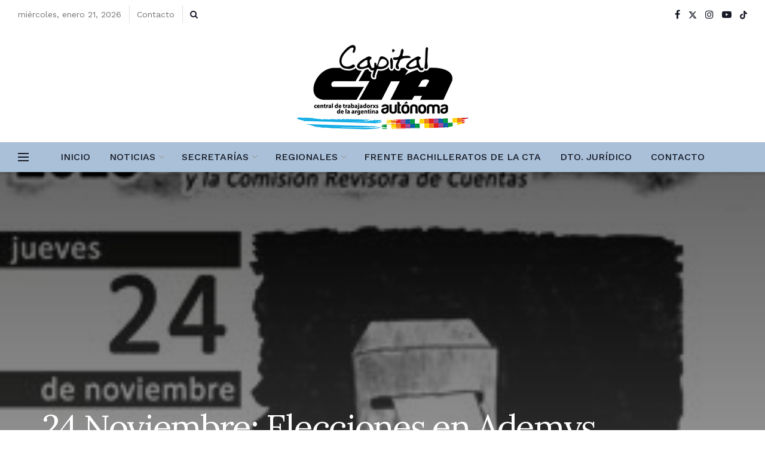

--- FILE ---
content_type: text/html; charset=UTF-8
request_url: http://www.ctacapital.org/24-noviembre-elecciones-en-ademys/
body_size: 141085
content:
<!doctype html>
<!--[if lt IE 7]> <html class="no-js lt-ie9 lt-ie8 lt-ie7" lang="es"> <![endif]-->
<!--[if IE 7]>    <html class="no-js lt-ie9 lt-ie8" lang="es"> <![endif]-->
<!--[if IE 8]>    <html class="no-js lt-ie9" lang="es"> <![endif]-->
<!--[if IE 9]>    <html class="no-js lt-ie10" lang="es"> <![endif]-->
<!--[if gt IE 8]><!--> <html class="no-js" lang="es"> <!--<![endif]-->
<head>
    <meta http-equiv="Content-Type" content="text/html; charset=UTF-8" />
    <meta name='viewport' content='width=device-width, initial-scale=1, user-scalable=yes' />
    <link rel="profile" href="http://gmpg.org/xfn/11" />
    <link rel="pingback" href="http://www.ctacapital.org/xmlrpc.php" />
    <title>24 Noviembre: Elecciones en Ademys &#8211; CTA CAPITAL</title>
<meta name='robots' content='max-image-preview:large' />
<meta property="og:type" content="article">
<meta property="og:title" content="24 Noviembre: Elecciones en Ademys">
<meta property="og:site_name" content="CTA CAPITAL">
<meta property="og:description" content="En base al aumento de un gran número de afiliadas y afiliados que podrán participar de las elecciones internas de">
<meta property="og:url" content="http://www.ctacapital.org/24-noviembre-elecciones-en-ademys/">
<meta property="og:locale" content="es_ES">
<meta property="og:image" content="http://www.ctacapital.org/wp-content/uploads/unnamed-1.jpg">
<meta property="og:image:height" content="395">
<meta property="og:image:width" content="279">
<meta property="article:published_time" content="2016-11-21T13:37:52-03:00">
<meta property="article:modified_time" content="2016-11-21T17:43:18-03:00">
<meta property="article:section" content="Ciudad">
<meta name="twitter:card" content="summary_large_image">
<meta name="twitter:title" content="24 Noviembre: Elecciones en Ademys">
<meta name="twitter:description" content="En base al aumento de un gran número de afiliadas y afiliados que podrán participar de las elecciones internas de">
<meta name="twitter:url" content="http://www.ctacapital.org/24-noviembre-elecciones-en-ademys/">
<meta name="twitter:site" content="">
<meta name="twitter:image" content="http://www.ctacapital.org/wp-content/uploads/unnamed-1.jpg">
<meta name="twitter:image:width" content="279">
<meta name="twitter:image:height" content="395">
			<script type="text/javascript">
			  var jnews_ajax_url = '/?ajax-request=jnews'
			</script>
			<script type="text/javascript">;window.jnews=window.jnews||{},window.jnews.library=window.jnews.library||{},window.jnews.library=function(){"use strict";var e=this;e.win=window,e.doc=document,e.noop=function(){},e.globalBody=e.doc.getElementsByTagName("body")[0],e.globalBody=e.globalBody?e.globalBody:e.doc,e.win.jnewsDataStorage=e.win.jnewsDataStorage||{_storage:new WeakMap,put:function(e,t,n){this._storage.has(e)||this._storage.set(e,new Map),this._storage.get(e).set(t,n)},get:function(e,t){return this._storage.get(e).get(t)},has:function(e,t){return this._storage.has(e)&&this._storage.get(e).has(t)},remove:function(e,t){var n=this._storage.get(e).delete(t);return 0===!this._storage.get(e).size&&this._storage.delete(e),n}},e.windowWidth=function(){return e.win.innerWidth||e.docEl.clientWidth||e.globalBody.clientWidth},e.windowHeight=function(){return e.win.innerHeight||e.docEl.clientHeight||e.globalBody.clientHeight},e.requestAnimationFrame=e.win.requestAnimationFrame||e.win.webkitRequestAnimationFrame||e.win.mozRequestAnimationFrame||e.win.msRequestAnimationFrame||window.oRequestAnimationFrame||function(e){return setTimeout(e,1e3/60)},e.cancelAnimationFrame=e.win.cancelAnimationFrame||e.win.webkitCancelAnimationFrame||e.win.webkitCancelRequestAnimationFrame||e.win.mozCancelAnimationFrame||e.win.msCancelRequestAnimationFrame||e.win.oCancelRequestAnimationFrame||function(e){clearTimeout(e)},e.classListSupport="classList"in document.createElement("_"),e.hasClass=e.classListSupport?function(e,t){return e.classList.contains(t)}:function(e,t){return e.className.indexOf(t)>=0},e.addClass=e.classListSupport?function(t,n){e.hasClass(t,n)||t.classList.add(n)}:function(t,n){e.hasClass(t,n)||(t.className+=" "+n)},e.removeClass=e.classListSupport?function(t,n){e.hasClass(t,n)&&t.classList.remove(n)}:function(t,n){e.hasClass(t,n)&&(t.className=t.className.replace(n,""))},e.objKeys=function(e){var t=[];for(var n in e)Object.prototype.hasOwnProperty.call(e,n)&&t.push(n);return t},e.isObjectSame=function(e,t){var n=!0;return JSON.stringify(e)!==JSON.stringify(t)&&(n=!1),n},e.extend=function(){for(var e,t,n,o=arguments[0]||{},i=1,a=arguments.length;i<a;i++)if(null!==(e=arguments[i]))for(t in e)o!==(n=e[t])&&void 0!==n&&(o[t]=n);return o},e.dataStorage=e.win.jnewsDataStorage,e.isVisible=function(e){return 0!==e.offsetWidth&&0!==e.offsetHeight||e.getBoundingClientRect().length},e.getHeight=function(e){return e.offsetHeight||e.clientHeight||e.getBoundingClientRect().height},e.getWidth=function(e){return e.offsetWidth||e.clientWidth||e.getBoundingClientRect().width},e.supportsPassive=!1;try{var t=Object.defineProperty({},"passive",{get:function(){e.supportsPassive=!0}});"createEvent"in e.doc?e.win.addEventListener("test",null,t):"fireEvent"in e.doc&&e.win.attachEvent("test",null)}catch(e){}e.passiveOption=!!e.supportsPassive&&{passive:!0},e.setStorage=function(e,t){e="jnews-"+e;var n={expired:Math.floor(((new Date).getTime()+432e5)/1e3)};t=Object.assign(n,t);localStorage.setItem(e,JSON.stringify(t))},e.getStorage=function(e){e="jnews-"+e;var t=localStorage.getItem(e);return null!==t&&0<t.length?JSON.parse(localStorage.getItem(e)):{}},e.expiredStorage=function(){var t,n="jnews-";for(var o in localStorage)o.indexOf(n)>-1&&"undefined"!==(t=e.getStorage(o.replace(n,""))).expired&&t.expired<Math.floor((new Date).getTime()/1e3)&&localStorage.removeItem(o)},e.addEvents=function(t,n,o){for(var i in n){var a=["touchstart","touchmove"].indexOf(i)>=0&&!o&&e.passiveOption;"createEvent"in e.doc?t.addEventListener(i,n[i],a):"fireEvent"in e.doc&&t.attachEvent("on"+i,n[i])}},e.removeEvents=function(t,n){for(var o in n)"createEvent"in e.doc?t.removeEventListener(o,n[o]):"fireEvent"in e.doc&&t.detachEvent("on"+o,n[o])},e.triggerEvents=function(t,n,o){var i;o=o||{detail:null};return"createEvent"in e.doc?(!(i=e.doc.createEvent("CustomEvent")||new CustomEvent(n)).initCustomEvent||i.initCustomEvent(n,!0,!1,o),void t.dispatchEvent(i)):"fireEvent"in e.doc?((i=e.doc.createEventObject()).eventType=n,void t.fireEvent("on"+i.eventType,i)):void 0},e.getParents=function(t,n){void 0===n&&(n=e.doc);for(var o=[],i=t.parentNode,a=!1;!a;)if(i){var r=i;r.querySelectorAll(n).length?a=!0:(o.push(r),i=r.parentNode)}else o=[],a=!0;return o},e.forEach=function(e,t,n){for(var o=0,i=e.length;o<i;o++)t.call(n,e[o],o)},e.getText=function(e){return e.innerText||e.textContent},e.setText=function(e,t){var n="object"==typeof t?t.innerText||t.textContent:t;e.innerText&&(e.innerText=n),e.textContent&&(e.textContent=n)},e.httpBuildQuery=function(t){return e.objKeys(t).reduce(function t(n){var o=arguments.length>1&&void 0!==arguments[1]?arguments[1]:null;return function(i,a){var r=n[a];a=encodeURIComponent(a);var s=o?"".concat(o,"[").concat(a,"]"):a;return null==r||"function"==typeof r?(i.push("".concat(s,"=")),i):["number","boolean","string"].includes(typeof r)?(i.push("".concat(s,"=").concat(encodeURIComponent(r))),i):(i.push(e.objKeys(r).reduce(t(r,s),[]).join("&")),i)}}(t),[]).join("&")},e.get=function(t,n,o,i){return o="function"==typeof o?o:e.noop,e.ajax("GET",t,n,o,i)},e.post=function(t,n,o,i){return o="function"==typeof o?o:e.noop,e.ajax("POST",t,n,o,i)},e.ajax=function(t,n,o,i,a){var r=new XMLHttpRequest,s=n,c=e.httpBuildQuery(o);if(t=-1!=["GET","POST"].indexOf(t)?t:"GET",r.open(t,s+("GET"==t?"?"+c:""),!0),"POST"==t&&r.setRequestHeader("Content-type","application/x-www-form-urlencoded"),r.setRequestHeader("X-Requested-With","XMLHttpRequest"),r.onreadystatechange=function(){4===r.readyState&&200<=r.status&&300>r.status&&"function"==typeof i&&i.call(void 0,r.response)},void 0!==a&&!a){return{xhr:r,send:function(){r.send("POST"==t?c:null)}}}return r.send("POST"==t?c:null),{xhr:r}},e.scrollTo=function(t,n,o){function i(e,t,n){this.start=this.position(),this.change=e-this.start,this.currentTime=0,this.increment=20,this.duration=void 0===n?500:n,this.callback=t,this.finish=!1,this.animateScroll()}return Math.easeInOutQuad=function(e,t,n,o){return(e/=o/2)<1?n/2*e*e+t:-n/2*(--e*(e-2)-1)+t},i.prototype.stop=function(){this.finish=!0},i.prototype.move=function(t){e.doc.documentElement.scrollTop=t,e.globalBody.parentNode.scrollTop=t,e.globalBody.scrollTop=t},i.prototype.position=function(){return e.doc.documentElement.scrollTop||e.globalBody.parentNode.scrollTop||e.globalBody.scrollTop},i.prototype.animateScroll=function(){this.currentTime+=this.increment;var t=Math.easeInOutQuad(this.currentTime,this.start,this.change,this.duration);this.move(t),this.currentTime<this.duration&&!this.finish?e.requestAnimationFrame.call(e.win,this.animateScroll.bind(this)):this.callback&&"function"==typeof this.callback&&this.callback()},new i(t,n,o)},e.unwrap=function(t){var n,o=t;e.forEach(t,(function(e,t){n?n+=e:n=e})),o.replaceWith(n)},e.performance={start:function(e){performance.mark(e+"Start")},stop:function(e){performance.mark(e+"End"),performance.measure(e,e+"Start",e+"End")}},e.fps=function(){var t=0,n=0,o=0;!function(){var i=t=0,a=0,r=0,s=document.getElementById("fpsTable"),c=function(t){void 0===document.getElementsByTagName("body")[0]?e.requestAnimationFrame.call(e.win,(function(){c(t)})):document.getElementsByTagName("body")[0].appendChild(t)};null===s&&((s=document.createElement("div")).style.position="fixed",s.style.top="120px",s.style.left="10px",s.style.width="100px",s.style.height="20px",s.style.border="1px solid black",s.style.fontSize="11px",s.style.zIndex="100000",s.style.backgroundColor="white",s.id="fpsTable",c(s));var l=function(){o++,n=Date.now(),(a=(o/(r=(n-t)/1e3)).toPrecision(2))!=i&&(i=a,s.innerHTML=i+"fps"),1<r&&(t=n,o=0),e.requestAnimationFrame.call(e.win,l)};l()}()},e.instr=function(e,t){for(var n=0;n<t.length;n++)if(-1!==e.toLowerCase().indexOf(t[n].toLowerCase()))return!0},e.winLoad=function(t,n){function o(o){if("complete"===e.doc.readyState||"interactive"===e.doc.readyState)return!o||n?setTimeout(t,n||1):t(o),1}o()||e.addEvents(e.win,{load:o})},e.docReady=function(t,n){function o(o){if("complete"===e.doc.readyState||"interactive"===e.doc.readyState)return!o||n?setTimeout(t,n||1):t(o),1}o()||e.addEvents(e.doc,{DOMContentLoaded:o})},e.fireOnce=function(){e.docReady((function(){e.assets=e.assets||[],e.assets.length&&(e.boot(),e.load_assets())}),50)},e.boot=function(){e.length&&e.doc.querySelectorAll("style[media]").forEach((function(e){"not all"==e.getAttribute("media")&&e.removeAttribute("media")}))},e.create_js=function(t,n){var o=e.doc.createElement("script");switch(o.setAttribute("src",t),n){case"defer":o.setAttribute("defer",!0);break;case"async":o.setAttribute("async",!0);break;case"deferasync":o.setAttribute("defer",!0),o.setAttribute("async",!0)}e.globalBody.appendChild(o)},e.load_assets=function(){"object"==typeof e.assets&&e.forEach(e.assets.slice(0),(function(t,n){var o="";t.defer&&(o+="defer"),t.async&&(o+="async"),e.create_js(t.url,o);var i=e.assets.indexOf(t);i>-1&&e.assets.splice(i,1)})),e.assets=jnewsoption.au_scripts=window.jnewsads=[]},e.setCookie=function(e,t,n){var o="";if(n){var i=new Date;i.setTime(i.getTime()+24*n*60*60*1e3),o="; expires="+i.toUTCString()}document.cookie=e+"="+(t||"")+o+"; path=/"},e.getCookie=function(e){for(var t=e+"=",n=document.cookie.split(";"),o=0;o<n.length;o++){for(var i=n[o];" "==i.charAt(0);)i=i.substring(1,i.length);if(0==i.indexOf(t))return i.substring(t.length,i.length)}return null},e.eraseCookie=function(e){document.cookie=e+"=; Path=/; Expires=Thu, 01 Jan 1970 00:00:01 GMT;"},e.docReady((function(){e.globalBody=e.globalBody==e.doc?e.doc.getElementsByTagName("body")[0]:e.globalBody,e.globalBody=e.globalBody?e.globalBody:e.doc})),e.winLoad((function(){e.winLoad((function(){var t=!1;if(void 0!==window.jnewsadmin)if(void 0!==window.file_version_checker){var n=e.objKeys(window.file_version_checker);n.length?n.forEach((function(e){t||"10.0.4"===window.file_version_checker[e]||(t=!0)})):t=!0}else t=!0;t&&(window.jnewsHelper.getMessage(),window.jnewsHelper.getNotice())}),2500)}))},window.jnews.library=new window.jnews.library;</script><link rel='dns-prefetch' href='//fonts.googleapis.com' />
<link rel='preconnect' href='https://fonts.gstatic.com' />
<link rel="alternate" type="application/rss+xml" title="CTA CAPITAL &raquo; Feed" href="http://www.ctacapital.org/feed/" />
<link rel="alternate" type="application/rss+xml" title="CTA CAPITAL &raquo; Feed de los comentarios" href="http://www.ctacapital.org/comments/feed/" />
<link rel="alternate" type="application/rss+xml" title="CTA CAPITAL &raquo; Comentario 24 Noviembre: Elecciones en Ademys del feed" href="http://www.ctacapital.org/24-noviembre-elecciones-en-ademys/feed/" />
<script type="text/javascript">
/* <![CDATA[ */
window._wpemojiSettings = {"baseUrl":"https:\/\/s.w.org\/images\/core\/emoji\/15.0.3\/72x72\/","ext":".png","svgUrl":"https:\/\/s.w.org\/images\/core\/emoji\/15.0.3\/svg\/","svgExt":".svg","source":{"concatemoji":"http:\/\/www.ctacapital.org\/wp-includes\/js\/wp-emoji-release.min.js?ver=6.6.4"}};
/*! This file is auto-generated */
!function(i,n){var o,s,e;function c(e){try{var t={supportTests:e,timestamp:(new Date).valueOf()};sessionStorage.setItem(o,JSON.stringify(t))}catch(e){}}function p(e,t,n){e.clearRect(0,0,e.canvas.width,e.canvas.height),e.fillText(t,0,0);var t=new Uint32Array(e.getImageData(0,0,e.canvas.width,e.canvas.height).data),r=(e.clearRect(0,0,e.canvas.width,e.canvas.height),e.fillText(n,0,0),new Uint32Array(e.getImageData(0,0,e.canvas.width,e.canvas.height).data));return t.every(function(e,t){return e===r[t]})}function u(e,t,n){switch(t){case"flag":return n(e,"\ud83c\udff3\ufe0f\u200d\u26a7\ufe0f","\ud83c\udff3\ufe0f\u200b\u26a7\ufe0f")?!1:!n(e,"\ud83c\uddfa\ud83c\uddf3","\ud83c\uddfa\u200b\ud83c\uddf3")&&!n(e,"\ud83c\udff4\udb40\udc67\udb40\udc62\udb40\udc65\udb40\udc6e\udb40\udc67\udb40\udc7f","\ud83c\udff4\u200b\udb40\udc67\u200b\udb40\udc62\u200b\udb40\udc65\u200b\udb40\udc6e\u200b\udb40\udc67\u200b\udb40\udc7f");case"emoji":return!n(e,"\ud83d\udc26\u200d\u2b1b","\ud83d\udc26\u200b\u2b1b")}return!1}function f(e,t,n){var r="undefined"!=typeof WorkerGlobalScope&&self instanceof WorkerGlobalScope?new OffscreenCanvas(300,150):i.createElement("canvas"),a=r.getContext("2d",{willReadFrequently:!0}),o=(a.textBaseline="top",a.font="600 32px Arial",{});return e.forEach(function(e){o[e]=t(a,e,n)}),o}function t(e){var t=i.createElement("script");t.src=e,t.defer=!0,i.head.appendChild(t)}"undefined"!=typeof Promise&&(o="wpEmojiSettingsSupports",s=["flag","emoji"],n.supports={everything:!0,everythingExceptFlag:!0},e=new Promise(function(e){i.addEventListener("DOMContentLoaded",e,{once:!0})}),new Promise(function(t){var n=function(){try{var e=JSON.parse(sessionStorage.getItem(o));if("object"==typeof e&&"number"==typeof e.timestamp&&(new Date).valueOf()<e.timestamp+604800&&"object"==typeof e.supportTests)return e.supportTests}catch(e){}return null}();if(!n){if("undefined"!=typeof Worker&&"undefined"!=typeof OffscreenCanvas&&"undefined"!=typeof URL&&URL.createObjectURL&&"undefined"!=typeof Blob)try{var e="postMessage("+f.toString()+"("+[JSON.stringify(s),u.toString(),p.toString()].join(",")+"));",r=new Blob([e],{type:"text/javascript"}),a=new Worker(URL.createObjectURL(r),{name:"wpTestEmojiSupports"});return void(a.onmessage=function(e){c(n=e.data),a.terminate(),t(n)})}catch(e){}c(n=f(s,u,p))}t(n)}).then(function(e){for(var t in e)n.supports[t]=e[t],n.supports.everything=n.supports.everything&&n.supports[t],"flag"!==t&&(n.supports.everythingExceptFlag=n.supports.everythingExceptFlag&&n.supports[t]);n.supports.everythingExceptFlag=n.supports.everythingExceptFlag&&!n.supports.flag,n.DOMReady=!1,n.readyCallback=function(){n.DOMReady=!0}}).then(function(){return e}).then(function(){var e;n.supports.everything||(n.readyCallback(),(e=n.source||{}).concatemoji?t(e.concatemoji):e.wpemoji&&e.twemoji&&(t(e.twemoji),t(e.wpemoji)))}))}((window,document),window._wpemojiSettings);
/* ]]> */
</script>
<style id='wp-emoji-styles-inline-css' type='text/css'>

	img.wp-smiley, img.emoji {
		display: inline !important;
		border: none !important;
		box-shadow: none !important;
		height: 1em !important;
		width: 1em !important;
		margin: 0 0.07em !important;
		vertical-align: -0.1em !important;
		background: none !important;
		padding: 0 !important;
	}
</style>
<link rel='stylesheet' id='wp-block-library-css' href='http://www.ctacapital.org/wp-includes/css/dist/block-library/style.min.css?ver=6.6.4' type='text/css' media='all' />
<style id='classic-theme-styles-inline-css' type='text/css'>
/*! This file is auto-generated */
.wp-block-button__link{color:#fff;background-color:#32373c;border-radius:9999px;box-shadow:none;text-decoration:none;padding:calc(.667em + 2px) calc(1.333em + 2px);font-size:1.125em}.wp-block-file__button{background:#32373c;color:#fff;text-decoration:none}
</style>
<style id='global-styles-inline-css' type='text/css'>
:root{--wp--preset--aspect-ratio--square: 1;--wp--preset--aspect-ratio--4-3: 4/3;--wp--preset--aspect-ratio--3-4: 3/4;--wp--preset--aspect-ratio--3-2: 3/2;--wp--preset--aspect-ratio--2-3: 2/3;--wp--preset--aspect-ratio--16-9: 16/9;--wp--preset--aspect-ratio--9-16: 9/16;--wp--preset--color--black: #000000;--wp--preset--color--cyan-bluish-gray: #abb8c3;--wp--preset--color--white: #ffffff;--wp--preset--color--pale-pink: #f78da7;--wp--preset--color--vivid-red: #cf2e2e;--wp--preset--color--luminous-vivid-orange: #ff6900;--wp--preset--color--luminous-vivid-amber: #fcb900;--wp--preset--color--light-green-cyan: #7bdcb5;--wp--preset--color--vivid-green-cyan: #00d084;--wp--preset--color--pale-cyan-blue: #8ed1fc;--wp--preset--color--vivid-cyan-blue: #0693e3;--wp--preset--color--vivid-purple: #9b51e0;--wp--preset--gradient--vivid-cyan-blue-to-vivid-purple: linear-gradient(135deg,rgba(6,147,227,1) 0%,rgb(155,81,224) 100%);--wp--preset--gradient--light-green-cyan-to-vivid-green-cyan: linear-gradient(135deg,rgb(122,220,180) 0%,rgb(0,208,130) 100%);--wp--preset--gradient--luminous-vivid-amber-to-luminous-vivid-orange: linear-gradient(135deg,rgba(252,185,0,1) 0%,rgba(255,105,0,1) 100%);--wp--preset--gradient--luminous-vivid-orange-to-vivid-red: linear-gradient(135deg,rgba(255,105,0,1) 0%,rgb(207,46,46) 100%);--wp--preset--gradient--very-light-gray-to-cyan-bluish-gray: linear-gradient(135deg,rgb(238,238,238) 0%,rgb(169,184,195) 100%);--wp--preset--gradient--cool-to-warm-spectrum: linear-gradient(135deg,rgb(74,234,220) 0%,rgb(151,120,209) 20%,rgb(207,42,186) 40%,rgb(238,44,130) 60%,rgb(251,105,98) 80%,rgb(254,248,76) 100%);--wp--preset--gradient--blush-light-purple: linear-gradient(135deg,rgb(255,206,236) 0%,rgb(152,150,240) 100%);--wp--preset--gradient--blush-bordeaux: linear-gradient(135deg,rgb(254,205,165) 0%,rgb(254,45,45) 50%,rgb(107,0,62) 100%);--wp--preset--gradient--luminous-dusk: linear-gradient(135deg,rgb(255,203,112) 0%,rgb(199,81,192) 50%,rgb(65,88,208) 100%);--wp--preset--gradient--pale-ocean: linear-gradient(135deg,rgb(255,245,203) 0%,rgb(182,227,212) 50%,rgb(51,167,181) 100%);--wp--preset--gradient--electric-grass: linear-gradient(135deg,rgb(202,248,128) 0%,rgb(113,206,126) 100%);--wp--preset--gradient--midnight: linear-gradient(135deg,rgb(2,3,129) 0%,rgb(40,116,252) 100%);--wp--preset--font-size--small: 13px;--wp--preset--font-size--medium: 20px;--wp--preset--font-size--large: 36px;--wp--preset--font-size--x-large: 42px;--wp--preset--spacing--20: 0.44rem;--wp--preset--spacing--30: 0.67rem;--wp--preset--spacing--40: 1rem;--wp--preset--spacing--50: 1.5rem;--wp--preset--spacing--60: 2.25rem;--wp--preset--spacing--70: 3.38rem;--wp--preset--spacing--80: 5.06rem;--wp--preset--shadow--natural: 6px 6px 9px rgba(0, 0, 0, 0.2);--wp--preset--shadow--deep: 12px 12px 50px rgba(0, 0, 0, 0.4);--wp--preset--shadow--sharp: 6px 6px 0px rgba(0, 0, 0, 0.2);--wp--preset--shadow--outlined: 6px 6px 0px -3px rgba(255, 255, 255, 1), 6px 6px rgba(0, 0, 0, 1);--wp--preset--shadow--crisp: 6px 6px 0px rgba(0, 0, 0, 1);}:where(.is-layout-flex){gap: 0.5em;}:where(.is-layout-grid){gap: 0.5em;}body .is-layout-flex{display: flex;}.is-layout-flex{flex-wrap: wrap;align-items: center;}.is-layout-flex > :is(*, div){margin: 0;}body .is-layout-grid{display: grid;}.is-layout-grid > :is(*, div){margin: 0;}:where(.wp-block-columns.is-layout-flex){gap: 2em;}:where(.wp-block-columns.is-layout-grid){gap: 2em;}:where(.wp-block-post-template.is-layout-flex){gap: 1.25em;}:where(.wp-block-post-template.is-layout-grid){gap: 1.25em;}.has-black-color{color: var(--wp--preset--color--black) !important;}.has-cyan-bluish-gray-color{color: var(--wp--preset--color--cyan-bluish-gray) !important;}.has-white-color{color: var(--wp--preset--color--white) !important;}.has-pale-pink-color{color: var(--wp--preset--color--pale-pink) !important;}.has-vivid-red-color{color: var(--wp--preset--color--vivid-red) !important;}.has-luminous-vivid-orange-color{color: var(--wp--preset--color--luminous-vivid-orange) !important;}.has-luminous-vivid-amber-color{color: var(--wp--preset--color--luminous-vivid-amber) !important;}.has-light-green-cyan-color{color: var(--wp--preset--color--light-green-cyan) !important;}.has-vivid-green-cyan-color{color: var(--wp--preset--color--vivid-green-cyan) !important;}.has-pale-cyan-blue-color{color: var(--wp--preset--color--pale-cyan-blue) !important;}.has-vivid-cyan-blue-color{color: var(--wp--preset--color--vivid-cyan-blue) !important;}.has-vivid-purple-color{color: var(--wp--preset--color--vivid-purple) !important;}.has-black-background-color{background-color: var(--wp--preset--color--black) !important;}.has-cyan-bluish-gray-background-color{background-color: var(--wp--preset--color--cyan-bluish-gray) !important;}.has-white-background-color{background-color: var(--wp--preset--color--white) !important;}.has-pale-pink-background-color{background-color: var(--wp--preset--color--pale-pink) !important;}.has-vivid-red-background-color{background-color: var(--wp--preset--color--vivid-red) !important;}.has-luminous-vivid-orange-background-color{background-color: var(--wp--preset--color--luminous-vivid-orange) !important;}.has-luminous-vivid-amber-background-color{background-color: var(--wp--preset--color--luminous-vivid-amber) !important;}.has-light-green-cyan-background-color{background-color: var(--wp--preset--color--light-green-cyan) !important;}.has-vivid-green-cyan-background-color{background-color: var(--wp--preset--color--vivid-green-cyan) !important;}.has-pale-cyan-blue-background-color{background-color: var(--wp--preset--color--pale-cyan-blue) !important;}.has-vivid-cyan-blue-background-color{background-color: var(--wp--preset--color--vivid-cyan-blue) !important;}.has-vivid-purple-background-color{background-color: var(--wp--preset--color--vivid-purple) !important;}.has-black-border-color{border-color: var(--wp--preset--color--black) !important;}.has-cyan-bluish-gray-border-color{border-color: var(--wp--preset--color--cyan-bluish-gray) !important;}.has-white-border-color{border-color: var(--wp--preset--color--white) !important;}.has-pale-pink-border-color{border-color: var(--wp--preset--color--pale-pink) !important;}.has-vivid-red-border-color{border-color: var(--wp--preset--color--vivid-red) !important;}.has-luminous-vivid-orange-border-color{border-color: var(--wp--preset--color--luminous-vivid-orange) !important;}.has-luminous-vivid-amber-border-color{border-color: var(--wp--preset--color--luminous-vivid-amber) !important;}.has-light-green-cyan-border-color{border-color: var(--wp--preset--color--light-green-cyan) !important;}.has-vivid-green-cyan-border-color{border-color: var(--wp--preset--color--vivid-green-cyan) !important;}.has-pale-cyan-blue-border-color{border-color: var(--wp--preset--color--pale-cyan-blue) !important;}.has-vivid-cyan-blue-border-color{border-color: var(--wp--preset--color--vivid-cyan-blue) !important;}.has-vivid-purple-border-color{border-color: var(--wp--preset--color--vivid-purple) !important;}.has-vivid-cyan-blue-to-vivid-purple-gradient-background{background: var(--wp--preset--gradient--vivid-cyan-blue-to-vivid-purple) !important;}.has-light-green-cyan-to-vivid-green-cyan-gradient-background{background: var(--wp--preset--gradient--light-green-cyan-to-vivid-green-cyan) !important;}.has-luminous-vivid-amber-to-luminous-vivid-orange-gradient-background{background: var(--wp--preset--gradient--luminous-vivid-amber-to-luminous-vivid-orange) !important;}.has-luminous-vivid-orange-to-vivid-red-gradient-background{background: var(--wp--preset--gradient--luminous-vivid-orange-to-vivid-red) !important;}.has-very-light-gray-to-cyan-bluish-gray-gradient-background{background: var(--wp--preset--gradient--very-light-gray-to-cyan-bluish-gray) !important;}.has-cool-to-warm-spectrum-gradient-background{background: var(--wp--preset--gradient--cool-to-warm-spectrum) !important;}.has-blush-light-purple-gradient-background{background: var(--wp--preset--gradient--blush-light-purple) !important;}.has-blush-bordeaux-gradient-background{background: var(--wp--preset--gradient--blush-bordeaux) !important;}.has-luminous-dusk-gradient-background{background: var(--wp--preset--gradient--luminous-dusk) !important;}.has-pale-ocean-gradient-background{background: var(--wp--preset--gradient--pale-ocean) !important;}.has-electric-grass-gradient-background{background: var(--wp--preset--gradient--electric-grass) !important;}.has-midnight-gradient-background{background: var(--wp--preset--gradient--midnight) !important;}.has-small-font-size{font-size: var(--wp--preset--font-size--small) !important;}.has-medium-font-size{font-size: var(--wp--preset--font-size--medium) !important;}.has-large-font-size{font-size: var(--wp--preset--font-size--large) !important;}.has-x-large-font-size{font-size: var(--wp--preset--font-size--x-large) !important;}
:where(.wp-block-post-template.is-layout-flex){gap: 1.25em;}:where(.wp-block-post-template.is-layout-grid){gap: 1.25em;}
:where(.wp-block-columns.is-layout-flex){gap: 2em;}:where(.wp-block-columns.is-layout-grid){gap: 2em;}
:root :where(.wp-block-pullquote){font-size: 1.5em;line-height: 1.6;}
</style>
<link rel='stylesheet' id='elementor-frontend-css' href='http://www.ctacapital.org/wp-content/plugins/elementor/assets/css/frontend.min.css?ver=3.28.3' type='text/css' media='all' />
<link rel='stylesheet' id='jeg_customizer_font-css' href='//fonts.googleapis.com/css?family=Raleway%3Aregular%2C700%7CWork+Sans%3Aregular%2C600%2C500%7CLora%3Aregular%2C700%2Citalic%2C700italic%7CNoto+Sans%3Areguler%7CPlayfair+Display%3A700&#038;display=swap&#038;ver=1.3.0' type='text/css' media='all' />
<link rel='stylesheet' id='jnews-frontend-css' href='http://www.ctacapital.org/wp-content/themes/jnews/assets/dist/frontend.min.css?ver=11.6.11' type='text/css' media='all' />
<link rel='stylesheet' id='jnews-elementor-css' href='http://www.ctacapital.org/wp-content/themes/jnews/assets/css/elementor-frontend.css?ver=11.6.11' type='text/css' media='all' />
<link rel='stylesheet' id='jnews-style-css' href='http://www.ctacapital.org/wp-content/themes/jnews/style.css?ver=11.6.11' type='text/css' media='all' />
<link rel='stylesheet' id='jnews-darkmode-css' href='http://www.ctacapital.org/wp-content/themes/jnews/assets/css/darkmode.css?ver=11.6.11' type='text/css' media='all' />
<link rel='stylesheet' id='jnews-scheme-css' href='http://www.ctacapital.org/wp-content/uploads/jnews/scheme.css?ver=1754945722' type='text/css' media='all' />
<link rel='stylesheet' id='jnews-social-login-style-css' href='http://www.ctacapital.org/wp-content/plugins/jnews-social-login/assets/css/plugin.css?ver=11.0.4' type='text/css' media='all' />
<link rel='stylesheet' id='jnews-select-share-css' href='http://www.ctacapital.org/wp-content/plugins/jnews-social-share/assets/css/plugin.css' type='text/css' media='all' />
<script type="text/javascript" src="http://www.ctacapital.org/wp-includes/js/jquery/jquery.min.js?ver=3.7.1" id="jquery-core-js"></script>
<script type="text/javascript" src="http://www.ctacapital.org/wp-includes/js/jquery/jquery-migrate.min.js?ver=3.4.1" id="jquery-migrate-js"></script>
<link rel="https://api.w.org/" href="http://www.ctacapital.org/wp-json/" /><link rel="alternate" title="JSON" type="application/json" href="http://www.ctacapital.org/wp-json/wp/v2/posts/14648" /><link rel="EditURI" type="application/rsd+xml" title="RSD" href="http://www.ctacapital.org/xmlrpc.php?rsd" />
<meta name="generator" content="WordPress 6.6.4" />
<link rel="canonical" href="http://www.ctacapital.org/24-noviembre-elecciones-en-ademys/" />
<link rel='shortlink' href='http://www.ctacapital.org/?p=14648' />
<link rel="alternate" title="oEmbed (JSON)" type="application/json+oembed" href="http://www.ctacapital.org/wp-json/oembed/1.0/embed?url=http%3A%2F%2Fwww.ctacapital.org%2F24-noviembre-elecciones-en-ademys%2F" />
<link rel="alternate" title="oEmbed (XML)" type="text/xml+oembed" href="http://www.ctacapital.org/wp-json/oembed/1.0/embed?url=http%3A%2F%2Fwww.ctacapital.org%2F24-noviembre-elecciones-en-ademys%2F&#038;format=xml" />
<meta name="generator" content="Elementor 3.28.3; features: additional_custom_breakpoints, e_local_google_fonts; settings: css_print_method-external, google_font-enabled, font_display-swap">
			<style>
				.e-con.e-parent:nth-of-type(n+4):not(.e-lazyloaded):not(.e-no-lazyload),
				.e-con.e-parent:nth-of-type(n+4):not(.e-lazyloaded):not(.e-no-lazyload) * {
					background-image: none !important;
				}
				@media screen and (max-height: 1024px) {
					.e-con.e-parent:nth-of-type(n+3):not(.e-lazyloaded):not(.e-no-lazyload),
					.e-con.e-parent:nth-of-type(n+3):not(.e-lazyloaded):not(.e-no-lazyload) * {
						background-image: none !important;
					}
				}
				@media screen and (max-height: 640px) {
					.e-con.e-parent:nth-of-type(n+2):not(.e-lazyloaded):not(.e-no-lazyload),
					.e-con.e-parent:nth-of-type(n+2):not(.e-lazyloaded):not(.e-no-lazyload) * {
						background-image: none !important;
					}
				}
			</style>
			<script type='application/ld+json'>{"@context":"http:\/\/schema.org","@type":"Organization","@id":"http:\/\/www.ctacapital.org\/#organization","url":"http:\/\/www.ctacapital.org\/","name":"","logo":{"@type":"ImageObject","url":""},"sameAs":["https:\/\/www.facebook.com\/cta.capital\/","http:\/\/twitter.com\/@CTAACapital","https:\/\/www.instagram.com\/ctaacapital","http:\/\/youtube.com\/@CTACapital","https:\/\/www.tiktok.com\/@CTAACapital1"]}</script>
<script type='application/ld+json'>{"@context":"http:\/\/schema.org","@type":"WebSite","@id":"http:\/\/www.ctacapital.org\/#website","url":"http:\/\/www.ctacapital.org\/","name":"","potentialAction":{"@type":"SearchAction","target":"http:\/\/www.ctacapital.org\/?s={search_term_string}","query-input":"required name=search_term_string"}}</script>
<link rel="icon" href="http://www.ctacapital.org/wp-content/uploads/logoCTACAPITAL-75x75.jpg" sizes="32x32" />
<link rel="icon" href="http://www.ctacapital.org/wp-content/uploads/logoCTACAPITAL.jpg" sizes="192x192" />
<link rel="apple-touch-icon" href="http://www.ctacapital.org/wp-content/uploads/logoCTACAPITAL.jpg" />
<meta name="msapplication-TileImage" content="http://www.ctacapital.org/wp-content/uploads/logoCTACAPITAL.jpg" />
<style id="jeg_dynamic_css" type="text/css" data-type="jeg_custom-css">body { --j-body-color : #343536; --j-accent-color : #8789c0; --j-alt-color : #5dfdcb; --j-heading-color : #161925; } body,.jeg_newsfeed_list .tns-outer .tns-controls button,.jeg_filter_button,.owl-carousel .owl-nav div,.jeg_readmore,.jeg_hero_style_7 .jeg_post_meta a,.widget_calendar thead th,.widget_calendar tfoot a,.jeg_socialcounter a,.entry-header .jeg_meta_like a,.entry-header .jeg_meta_comment a,.entry-header .jeg_meta_donation a,.entry-header .jeg_meta_bookmark a,.entry-content tbody tr:hover,.entry-content th,.jeg_splitpost_nav li:hover a,#breadcrumbs a,.jeg_author_socials a:hover,.jeg_footer_content a,.jeg_footer_bottom a,.jeg_cartcontent,.woocommerce .woocommerce-breadcrumb a { color : #343536; } a, .jeg_menu_style_5>li>a:hover, .jeg_menu_style_5>li.sfHover>a, .jeg_menu_style_5>li.current-menu-item>a, .jeg_menu_style_5>li.current-menu-ancestor>a, .jeg_navbar .jeg_menu:not(.jeg_main_menu)>li>a:hover, .jeg_midbar .jeg_menu:not(.jeg_main_menu)>li>a:hover, .jeg_side_tabs li.active, .jeg_block_heading_5 strong, .jeg_block_heading_6 strong, .jeg_block_heading_7 strong, .jeg_block_heading_8 strong, .jeg_subcat_list li a:hover, .jeg_subcat_list li button:hover, .jeg_pl_lg_7 .jeg_thumb .jeg_post_category a, .jeg_pl_xs_2:before, .jeg_pl_xs_4 .jeg_postblock_content:before, .jeg_postblock .jeg_post_title a:hover, .jeg_hero_style_6 .jeg_post_title a:hover, .jeg_sidefeed .jeg_pl_xs_3 .jeg_post_title a:hover, .widget_jnews_popular .jeg_post_title a:hover, .jeg_meta_author a, .widget_archive li a:hover, .widget_pages li a:hover, .widget_meta li a:hover, .widget_recent_entries li a:hover, .widget_rss li a:hover, .widget_rss cite, .widget_categories li a:hover, .widget_categories li.current-cat>a, #breadcrumbs a:hover, .jeg_share_count .counts, .commentlist .bypostauthor>.comment-body>.comment-author>.fn, span.required, .jeg_review_title, .bestprice .price, .authorlink a:hover, .jeg_vertical_playlist .jeg_video_playlist_play_icon, .jeg_vertical_playlist .jeg_video_playlist_item.active .jeg_video_playlist_thumbnail:before, .jeg_horizontal_playlist .jeg_video_playlist_play, .woocommerce li.product .pricegroup .button, .widget_display_forums li a:hover, .widget_display_topics li:before, .widget_display_replies li:before, .widget_display_views li:before, .bbp-breadcrumb a:hover, .jeg_mobile_menu li.sfHover>a, .jeg_mobile_menu li a:hover, .split-template-6 .pagenum, .jeg_mobile_menu_style_5>li>a:hover, .jeg_mobile_menu_style_5>li.sfHover>a, .jeg_mobile_menu_style_5>li.current-menu-item>a, .jeg_mobile_menu_style_5>li.current-menu-ancestor>a, .jeg_mobile_menu.jeg_menu_dropdown li.open > div > a { color : #8789c0; } .jeg_menu_style_1>li>a:before, .jeg_menu_style_2>li>a:before, .jeg_menu_style_3>li>a:before, .jeg_side_toggle, .jeg_slide_caption .jeg_post_category a, .jeg_slider_type_1_wrapper .tns-controls button.tns-next, .jeg_block_heading_1 .jeg_block_title span, .jeg_block_heading_2 .jeg_block_title span, .jeg_block_heading_3, .jeg_block_heading_4 .jeg_block_title span, .jeg_block_heading_6:after, .jeg_pl_lg_box .jeg_post_category a, .jeg_pl_md_box .jeg_post_category a, .jeg_readmore:hover, .jeg_thumb .jeg_post_category a, .jeg_block_loadmore a:hover, .jeg_postblock.alt .jeg_block_loadmore a:hover, .jeg_block_loadmore a.active, .jeg_postblock_carousel_2 .jeg_post_category a, .jeg_heroblock .jeg_post_category a, .jeg_pagenav_1 .page_number.active, .jeg_pagenav_1 .page_number.active:hover, input[type="submit"], .btn, .button, .widget_tag_cloud a:hover, .popularpost_item:hover .jeg_post_title a:before, .jeg_splitpost_4 .page_nav, .jeg_splitpost_5 .page_nav, .jeg_post_via a:hover, .jeg_post_source a:hover, .jeg_post_tags a:hover, .comment-reply-title small a:before, .comment-reply-title small a:after, .jeg_storelist .productlink, .authorlink li.active a:before, .jeg_footer.dark .socials_widget:not(.nobg) a:hover .fa,.jeg_footer.dark .socials_widget:not(.nobg) a:hover span.jeg-icon, div.jeg_breakingnews_title, .jeg_overlay_slider_bottom_wrapper .tns-controls button, .jeg_overlay_slider_bottom_wrapper .tns-controls button:hover, .jeg_vertical_playlist .jeg_video_playlist_current, .woocommerce span.onsale, .woocommerce #respond input#submit:hover, .woocommerce a.button:hover, .woocommerce button.button:hover, .woocommerce input.button:hover, .woocommerce #respond input#submit.alt, .woocommerce a.button.alt, .woocommerce button.button.alt, .woocommerce input.button.alt, .jeg_popup_post .caption, .jeg_footer.dark input[type="submit"], .jeg_footer.dark .btn, .jeg_footer.dark .button, .footer_widget.widget_tag_cloud a:hover, .jeg_inner_content .content-inner .jeg_post_category a:hover, #buddypress .standard-form button, #buddypress a.button, #buddypress input[type="submit"], #buddypress input[type="button"], #buddypress input[type="reset"], #buddypress ul.button-nav li a, #buddypress .generic-button a, #buddypress .generic-button button, #buddypress .comment-reply-link, #buddypress a.bp-title-button, #buddypress.buddypress-wrap .members-list li .user-update .activity-read-more a, div#buddypress .standard-form button:hover, div#buddypress a.button:hover, div#buddypress input[type="submit"]:hover, div#buddypress input[type="button"]:hover, div#buddypress input[type="reset"]:hover, div#buddypress ul.button-nav li a:hover, div#buddypress .generic-button a:hover, div#buddypress .generic-button button:hover, div#buddypress .comment-reply-link:hover, div#buddypress a.bp-title-button:hover, div#buddypress.buddypress-wrap .members-list li .user-update .activity-read-more a:hover, #buddypress #item-nav .item-list-tabs ul li a:before, .jeg_inner_content .jeg_meta_container .follow-wrapper a { background-color : #8789c0; } .jeg_block_heading_7 .jeg_block_title span, .jeg_readmore:hover, .jeg_block_loadmore a:hover, .jeg_block_loadmore a.active, .jeg_pagenav_1 .page_number.active, .jeg_pagenav_1 .page_number.active:hover, .jeg_pagenav_3 .page_number:hover, .jeg_prevnext_post a:hover h3, .jeg_overlay_slider .jeg_post_category, .jeg_sidefeed .jeg_post.active, .jeg_vertical_playlist.jeg_vertical_playlist .jeg_video_playlist_item.active .jeg_video_playlist_thumbnail img, .jeg_horizontal_playlist .jeg_video_playlist_item.active { border-color : #8789c0; } .jeg_tabpost_nav li.active, .woocommerce div.product .woocommerce-tabs ul.tabs li.active, .jeg_mobile_menu_style_1>li.current-menu-item a, .jeg_mobile_menu_style_1>li.current-menu-ancestor a, .jeg_mobile_menu_style_2>li.current-menu-item::after, .jeg_mobile_menu_style_2>li.current-menu-ancestor::after, .jeg_mobile_menu_style_3>li.current-menu-item::before, .jeg_mobile_menu_style_3>li.current-menu-ancestor::before { border-bottom-color : #8789c0; } .jeg_post_share .jeg-icon svg { fill : #8789c0; } .jeg_post_meta .fa, .jeg_post_meta .jpwt-icon, .entry-header .jeg_post_meta .fa, .jeg_review_stars, .jeg_price_review_list { color : #5dfdcb; } .jeg_share_button.share-float.share-monocrhome a { background-color : #5dfdcb; } h1,h2,h3,h4,h5,h6,.jeg_post_title a,.entry-header .jeg_post_title,.jeg_hero_style_7 .jeg_post_title a,.jeg_block_title,.jeg_splitpost_bar .current_title,.jeg_video_playlist_title,.gallery-caption,.jeg_push_notification_button>a.button { color : #161925; } .split-template-9 .pagenum, .split-template-10 .pagenum, .split-template-11 .pagenum, .split-template-12 .pagenum, .split-template-13 .pagenum, .split-template-15 .pagenum, .split-template-18 .pagenum, .split-template-20 .pagenum, .split-template-19 .current_title span, .split-template-20 .current_title span { background-color : #161925; } .jeg_topbar .jeg_nav_row, .jeg_topbar .jeg_search_no_expand .jeg_search_input { line-height : 48px; } .jeg_topbar .jeg_nav_row, .jeg_topbar .jeg_nav_icon { height : 48px; } .jeg_topbar, .jeg_topbar.dark, .jeg_topbar.custom { background : #ffffff; } .jeg_topbar, .jeg_topbar.dark { border-color : #ffffff; } .jeg_topbar .jeg_nav_item, .jeg_topbar.dark .jeg_nav_item { border-color : #ffffff; } .jeg_midbar { height : 189px; } .jeg_midbar, .jeg_midbar.dark { background-color : #ffffff; border-bottom-width : 0px; } .jeg_header .jeg_bottombar.jeg_navbar,.jeg_bottombar .jeg_nav_icon { height : 50px; } .jeg_header .jeg_bottombar.jeg_navbar, .jeg_header .jeg_bottombar .jeg_main_menu:not(.jeg_menu_style_1) > li > a, .jeg_header .jeg_bottombar .jeg_menu_style_1 > li, .jeg_header .jeg_bottombar .jeg_menu:not(.jeg_main_menu) > li > a { line-height : 50px; } .jeg_header .jeg_bottombar.jeg_navbar_wrapper:not(.jeg_navbar_boxed), .jeg_header .jeg_bottombar.jeg_navbar_boxed .jeg_nav_row { background : #a9c0d8; } .jeg_header .jeg_bottombar a, .jeg_header .jeg_bottombar.jeg_navbar_dark a { color : #606389; } .jeg_header .jeg_bottombar, .jeg_header .jeg_bottombar.jeg_navbar_dark, .jeg_bottombar.jeg_navbar_boxed .jeg_nav_row, .jeg_bottombar.jeg_navbar_dark.jeg_navbar_boxed .jeg_nav_row { border-top-width : 0px; border-bottom-width : 0px; } .jeg_stickybar, .jeg_stickybar.dark { border-bottom-width : 0px; } .jeg_mobile_midbar, .jeg_mobile_midbar.dark { background : #e7ecff; } .jeg_header .socials_widget > a > i.fa:before { color : #161925; } .jeg_header .socials_widget.nobg > a > i > span.jeg-icon svg { fill : #161925; } .jeg_header .socials_widget.nobg > a > span.jeg-icon svg { fill : #161925; } .jeg_header .socials_widget > a > span.jeg-icon svg { fill : #161925; } .jeg_header .socials_widget > a > i > span.jeg-icon svg { fill : #161925; } .jeg_aside_item.socials_widget > a > i.fa:before { color : #161925; } .jeg_aside_item.socials_widget.nobg a span.jeg-icon svg { fill : #161925; } .jeg_aside_item.socials_widget a span.jeg-icon svg { fill : #161925; } .jeg_nav_icon .jeg_mobile_toggle.toggle_btn { color : #161925; } .jeg_navbar_mobile_wrapper .jeg_nav_item a.jeg_mobile_toggle, .jeg_navbar_mobile_wrapper .dark .jeg_nav_item a.jeg_mobile_toggle { color : #161925; } .jeg_header .jeg_search_wrapper.search_icon .jeg_search_toggle { color : #161925; } .jeg_header .jeg_search_popup_expand .jeg_search_result a, .jeg_header .jeg_search_popup_expand .jeg_search_result .search-link { color : #161925; } .jeg_navbar_mobile .jeg_search_wrapper .jeg_search_toggle, .jeg_navbar_mobile .dark .jeg_search_wrapper .jeg_search_toggle { color : #161925; } .jeg_nav_search { width : 64%; } .jeg_header .jeg_search_no_expand .jeg_search_result a, .jeg_header .jeg_search_no_expand .jeg_search_result .search-link { color : #041d28; } .jeg_header .jeg_menu.jeg_main_menu > li > a { color : #161925; } .jeg_menu_style_1 > li > a:before, .jeg_menu_style_2 > li > a:before, .jeg_menu_style_3 > li > a:before { background : rgba(255,255,255,0.25); } .jeg_footer_content,.jeg_footer.dark .jeg_footer_content { background-color : #f7f7fa; } .jeg_read_progress_wrapper .jeg_progress_container .progress-bar { background-color : #688bf5ff; } body,input,textarea,select,.chosen-container-single .chosen-single,.btn,.button { font-family: Raleway,Helvetica,Arial,sans-serif; } .jeg_header, .jeg_mobile_wrapper { font-family: "Work Sans",Helvetica,Arial,sans-serif; } .jeg_main_menu > li > a { font-family: "Work Sans",Helvetica,Arial,sans-serif;font-weight : 500; font-style : normal; font-size: 16px;  } .jeg_post_title, .entry-header .jeg_post_title, .jeg_single_tpl_2 .entry-header .jeg_post_title, .jeg_single_tpl_3 .entry-header .jeg_post_title, .jeg_single_tpl_6 .entry-header .jeg_post_title, .jeg_content .jeg_custom_title_wrapper .jeg_post_title { font-family: Lora,Helvetica,Arial,sans-serif; } .jeg_thumb .jeg_post_category a,.jeg_pl_lg_box .jeg_post_category a,.jeg_pl_md_box .jeg_post_category a,.jeg_postblock_carousel_2 .jeg_post_category a,.jeg_heroblock .jeg_post_category a,.jeg_slide_caption .jeg_post_category a { background-color : #282abf; color : #ffffff; } .jeg_overlay_slider .jeg_post_category,.jeg_thumb .jeg_post_category a,.jeg_pl_lg_box .jeg_post_category a,.jeg_pl_md_box .jeg_post_category a,.jeg_postblock_carousel_2 .jeg_post_category a,.jeg_heroblock .jeg_post_category a,.jeg_slide_caption .jeg_post_category a { border-color : #282abf; } </style><style type="text/css">
					.no_thumbnail .jeg_thumb,
					.thumbnail-container.no_thumbnail {
					    display: none !important;
					}
					.jeg_search_result .jeg_pl_xs_3.no_thumbnail .jeg_postblock_content,
					.jeg_sidefeed .jeg_pl_xs_3.no_thumbnail .jeg_postblock_content,
					.jeg_pl_sm.no_thumbnail .jeg_postblock_content {
					    margin-left: 0;
					}
					.jeg_postblock_11 .no_thumbnail .jeg_postblock_content,
					.jeg_postblock_12 .no_thumbnail .jeg_postblock_content,
					.jeg_postblock_12.jeg_col_3o3 .no_thumbnail .jeg_postblock_content  {
					    margin-top: 0;
					}
					.jeg_postblock_15 .jeg_pl_md_box.no_thumbnail .jeg_postblock_content,
					.jeg_postblock_19 .jeg_pl_md_box.no_thumbnail .jeg_postblock_content,
					.jeg_postblock_24 .jeg_pl_md_box.no_thumbnail .jeg_postblock_content,
					.jeg_sidefeed .jeg_pl_md_box .jeg_postblock_content {
					    position: relative;
					}
					.jeg_postblock_carousel_2 .no_thumbnail .jeg_post_title a,
					.jeg_postblock_carousel_2 .no_thumbnail .jeg_post_title a:hover,
					.jeg_postblock_carousel_2 .no_thumbnail .jeg_post_meta .fa {
					    color: #212121 !important;
					} 
					.jnews-dark-mode .jeg_postblock_carousel_2 .no_thumbnail .jeg_post_title a,
					.jnews-dark-mode .jeg_postblock_carousel_2 .no_thumbnail .jeg_post_title a:hover,
					.jnews-dark-mode .jeg_postblock_carousel_2 .no_thumbnail .jeg_post_meta .fa {
					    color: #fff !important;
					} 
				</style></head>
<body class="post-template-default single single-post postid-14648 single-format-standard wp-custom-logo wp-embed-responsive eio-default jeg_toggle_light jeg_single_tpl_4 jnews jsc_normal elementor-default elementor-kit-24326">

    
    
    <div class="jeg_ad jeg_ad_top jnews_header_top_ads">
        <div class='ads-wrapper  '></div>    </div>

    <!-- The Main Wrapper
    ============================================= -->
    <div class="jeg_viewport">

        
        <div class="jeg_header_wrapper">
            <div class="jeg_header_instagram_wrapper">
    </div>

<!-- HEADER -->
<div class="jeg_header full">
    <div class="jeg_topbar jeg_container jeg_navbar_wrapper normal">
    <div class="container">
        <div class="jeg_nav_row">
            
                <div class="jeg_nav_col jeg_nav_left  jeg_nav_grow">
                    <div class="item_wrap jeg_nav_alignleft">
                        <div class="jeg_nav_item jeg_top_date">
    miércoles, enero 21, 2026</div><div class="jeg_separator separator1"></div><div class="jeg_nav_item">
	<ul class="jeg_menu jeg_top_menu"><li id="menu-item-420" class="menu-item menu-item-type-post_type menu-item-object-page menu-item-420"><a href="http://www.ctacapital.org/contacto/">Contacto</a></li>
</ul></div><div class="jeg_separator separator3"></div><!-- Search Icon -->
<div class="jeg_nav_item jeg_search_wrapper search_icon jeg_search_popup_expand">
    <a href="#" class="jeg_search_toggle" aria-label="Search Button"><i class="fa fa-search"></i></a>
    <form action="http://www.ctacapital.org/" method="get" class="jeg_search_form" target="_top">
    <input name="s" class="jeg_search_input" placeholder="Search..." type="text" value="" autocomplete="off">
	<button aria-label="Search Button" type="submit" class="jeg_search_button btn"><i class="fa fa-search"></i></button>
</form>
<!-- jeg_search_hide with_result no_result -->
<div class="jeg_search_result jeg_search_hide with_result">
    <div class="search-result-wrapper">
    </div>
    <div class="search-link search-noresult">
        No Result    </div>
    <div class="search-link search-all-button">
        <i class="fa fa-search"></i> View All Result    </div>
</div></div>                    </div>
                </div>

                
                <div class="jeg_nav_col jeg_nav_center  jeg_nav_normal">
                    <div class="item_wrap jeg_nav_aligncenter">
                                            </div>
                </div>

                
                <div class="jeg_nav_col jeg_nav_right  jeg_nav_normal">
                    <div class="item_wrap jeg_nav_alignright">
                        			<div
				class="jeg_nav_item socials_widget jeg_social_icon_block nobg">
				<a href="https://www.facebook.com/cta.capital/" target='_blank' rel='external noopener nofollow'  aria-label="Find us on Facebook" class="jeg_facebook"><i class="fa fa-facebook"></i> </a><a href="http://twitter.com/@CTAACapital" target='_blank' rel='external noopener nofollow'  aria-label="Find us on Twitter" class="jeg_twitter"><i class="fa fa-twitter"><span class="jeg-icon icon-twitter"><svg xmlns="http://www.w3.org/2000/svg" height="1em" viewBox="0 0 512 512"><!--! Font Awesome Free 6.4.2 by @fontawesome - https://fontawesome.com License - https://fontawesome.com/license (Commercial License) Copyright 2023 Fonticons, Inc. --><path d="M389.2 48h70.6L305.6 224.2 487 464H345L233.7 318.6 106.5 464H35.8L200.7 275.5 26.8 48H172.4L272.9 180.9 389.2 48zM364.4 421.8h39.1L151.1 88h-42L364.4 421.8z"/></svg></span></i> </a><a href="https://www.instagram.com/ctaacapital" target='_blank' rel='external noopener nofollow'  aria-label="Find us on Instagram" class="jeg_instagram"><i class="fa fa-instagram"></i> </a><a href="http://youtube.com/@CTACapital" target='_blank' rel='external noopener nofollow'  aria-label="Find us on Youtube" class="jeg_youtube"><i class="fa fa-youtube-play"></i> </a><a href="https://www.tiktok.com/@CTAACapital1" target='_blank' rel='external noopener nofollow'  aria-label="Find us on TikTok" class="jeg_tiktok"><span class="jeg-icon icon-tiktok"><svg xmlns="http://www.w3.org/2000/svg" height="1em" viewBox="0 0 448 512"><!--! Font Awesome Free 6.4.2 by @fontawesome - https://fontawesome.com License - https://fontawesome.com/license (Commercial License) Copyright 2023 Fonticons, Inc. --><path d="M448,209.91a210.06,210.06,0,0,1-122.77-39.25V349.38A162.55,162.55,0,1,1,185,188.31V278.2a74.62,74.62,0,1,0,52.23,71.18V0l88,0a121.18,121.18,0,0,0,1.86,22.17h0A122.18,122.18,0,0,0,381,102.39a121.43,121.43,0,0,0,67,20.14Z"/></svg></span> </a>			</div>
			                    </div>
                </div>

                        </div>
    </div>
</div><!-- /.jeg_container --><div class="jeg_midbar jeg_container jeg_navbar_wrapper normal">
    <div class="container">
        <div class="jeg_nav_row">
            
                <div class="jeg_nav_col jeg_nav_left jeg_nav_grow">
                    <div class="item_wrap jeg_nav_alignleft">
                                            </div>
                </div>

                
                <div class="jeg_nav_col jeg_nav_center jeg_nav_normal">
                    <div class="item_wrap jeg_nav_aligncenter">
                        <div class="jeg_nav_item jeg_nav_html">
    <a href="https://ctacapital.org"><img class="logo-default" data-mode="default" height="100" width="300" src="http://www.ctacapital.org/wp-content/uploads/logo-ctaa-cap-inclusivo_2022-01.png" alt="CTA CAPITAL" decoding="async" loading="eager"> </a></div>                    </div>
                </div>

                
                <div class="jeg_nav_col jeg_nav_right jeg_nav_grow">
                    <div class="item_wrap jeg_nav_alignright">
                                            </div>
                </div>

                        </div>
    </div>
</div><div class="jeg_bottombar jeg_navbar jeg_container jeg_navbar_wrapper jeg_navbar_normal jeg_navbar_shadow jeg_navbar_normal">
    <div class="container">
        <div class="jeg_nav_row">
            
                <div class="jeg_nav_col jeg_nav_left jeg_nav_grow">
                    <div class="item_wrap jeg_nav_alignleft">
                        <div class="jeg_nav_item jeg_nav_icon">
    <a href="#" aria-label="Show Menu" class="toggle_btn jeg_mobile_toggle">
    	<span></span><span></span><span></span>
    </a>
</div>                    </div>
                </div>

                
                <div class="jeg_nav_col jeg_nav_center jeg_nav_normal">
                    <div class="item_wrap jeg_nav_aligncenter">
                        <div class="jeg_nav_item jeg_main_menu_wrapper">
<div class="jeg_mainmenu_wrap"><ul class="jeg_menu jeg_main_menu jeg_menu_style_2" data-animation="animate"><li id="menu-item-13181" class="menu-item menu-item-type-custom menu-item-object-custom menu-item-home menu-item-13181 bgnav" data-item-row="default" ><a href="http://www.ctacapital.org">Inicio</a></li>
<li id="menu-item-151" class="color-1 menu-item menu-item-type-taxonomy menu-item-object-category current-post-ancestor current-menu-parent current-post-parent menu-item-has-children menu-item-151 bgnav" data-item-row="default" ><a href="http://www.ctacapital.org/category/noticias/">Noticias</a>
<ul class="sub-menu">
	<li id="menu-item-405" class="menu-item menu-item-type-taxonomy menu-item-object-category current-post-ancestor current-menu-parent current-post-parent menu-item-405 bgnav" data-item-row="default" ><a href="http://www.ctacapital.org/category/noticias/ciudad/">Ciudad</a></li>
	<li id="menu-item-406" class="menu-item menu-item-type-taxonomy menu-item-object-category menu-item-406 bgnav" data-item-row="default" ><a href="http://www.ctacapital.org/category/noticias/nacionales/">Nacionales</a></li>
</ul>
</li>
<li id="menu-item-408" class="color-2 menu-item menu-item-type-taxonomy menu-item-object-category menu-item-has-children menu-item-408 bgnav" data-item-row="default" ><a href="http://www.ctacapital.org/category/secretarias/">Secretarías</a>
<ul class="sub-menu">
	<li id="menu-item-24640" class="menu-item menu-item-type-taxonomy menu-item-object-category menu-item-24640 bgnav" data-item-row="default" ><a href="http://www.ctacapital.org/category/secretarias/gremial/">Secretaría Gremial</a></li>
	<li id="menu-item-24633" class="menu-item menu-item-type-taxonomy menu-item-object-category menu-item-24633 bgnav" data-item-row="default" ><a href="http://www.ctacapital.org/category/secretarias/secretaria-ddhh/">Secretaría DD HH</a></li>
	<li id="menu-item-415" class="menu-item menu-item-type-taxonomy menu-item-object-category menu-item-415 bgnav" data-item-row="default" ><a href="http://www.ctacapital.org/category/secretarias/genero/">Secretaría de Género</a></li>
	<li id="menu-item-416" class="menu-item menu-item-type-taxonomy menu-item-object-category menu-item-416 bgnav" data-item-row="default" ><a href="http://www.ctacapital.org/category/secretarias/laboral/">Secretaría Salud Laboral</a></li>
	<li id="menu-item-414" class="menu-item menu-item-type-taxonomy menu-item-object-category menu-item-414 bgnav" data-item-row="default" ><a href="http://www.ctacapital.org/category/secretarias/internacionales/">Relaciones Internacionales</a></li>
	<li id="menu-item-24634" class="menu-item menu-item-type-taxonomy menu-item-object-category menu-item-24634 bgnav" data-item-row="default" ><a href="http://www.ctacapital.org/category/secretarias/secretaria-de-cultura/">Secretaría de Cultura</a></li>
	<li id="menu-item-24636" class="menu-item menu-item-type-taxonomy menu-item-object-category menu-item-24636 bgnav" data-item-row="default" ><a href="http://www.ctacapital.org/category/secretarias/secretaria-de-formacion/">Secretaría de Formación</a></li>
	<li id="menu-item-24635" class="menu-item menu-item-type-taxonomy menu-item-object-category menu-item-24635 bgnav" data-item-row="default" ><a href="http://www.ctacapital.org/category/secretarias/secretaria-de-diacapacidad/">Secretaría de Discapacidad</a></li>
	<li id="menu-item-24638" class="menu-item menu-item-type-taxonomy menu-item-object-category menu-item-24638 bgnav" data-item-row="default" ><a href="http://www.ctacapital.org/category/secretarias/secretaria-de-juventud/">Secretaría de Juventud</a></li>
	<li id="menu-item-24639" class="menu-item menu-item-type-taxonomy menu-item-object-category menu-item-24639 bgnav" data-item-row="default" ><a href="http://www.ctacapital.org/category/secretarias/secretaria-prevision-social/">Secretaría de Previsión Social</a></li>
	<li id="menu-item-24641" class="menu-item menu-item-type-taxonomy menu-item-object-category menu-item-24641 bgnav" data-item-row="default" ><a href="http://www.ctacapital.org/category/secretarias/laboral/">Secretaría Salud Laboral</a></li>
</ul>
</li>
<li id="menu-item-24642" class="menu-item menu-item-type-taxonomy menu-item-object-category menu-item-has-children menu-item-24642 bgnav" data-item-row="default" ><a href="http://www.ctacapital.org/category/regionales/">Regionales</a>
<ul class="sub-menu">
	<li id="menu-item-24643" class="menu-item menu-item-type-taxonomy menu-item-object-category menu-item-24643 bgnav" data-item-row="default" ><a href="http://www.ctacapital.org/category/regionales/regional-centro/">Regional Centro</a></li>
	<li id="menu-item-24644" class="menu-item menu-item-type-taxonomy menu-item-object-category menu-item-24644 bgnav" data-item-row="default" ><a href="http://www.ctacapital.org/category/regionales/regional-este/">Regional Este</a></li>
	<li id="menu-item-24645" class="menu-item menu-item-type-taxonomy menu-item-object-category menu-item-24645 bgnav" data-item-row="default" ><a href="http://www.ctacapital.org/category/regionales/regional-noreste/">Regional Noreste</a></li>
	<li id="menu-item-24646" class="menu-item menu-item-type-taxonomy menu-item-object-category menu-item-24646 bgnav" data-item-row="default" ><a href="http://www.ctacapital.org/category/regionales/regional-norte/">Regional Norte</a></li>
	<li id="menu-item-24647" class="menu-item menu-item-type-taxonomy menu-item-object-category menu-item-24647 bgnav" data-item-row="default" ><a href="http://www.ctacapital.org/category/regionales/regional-sudoeste/">Regional Sudoeste</a></li>
	<li id="menu-item-24648" class="menu-item menu-item-type-taxonomy menu-item-object-category menu-item-24648 bgnav" data-item-row="default" ><a href="http://www.ctacapital.org/category/regionales/regional-sur/">Regional Sur</a></li>
</ul>
</li>
<li id="menu-item-409" class="color-3 menu-item menu-item-type-taxonomy menu-item-object-category menu-item-409 bgnav" data-item-row="default" ><a href="http://www.ctacapital.org/category/secretarias/bachilleratos/">Frente Bachilleratos de la CTA</a></li>
<li id="menu-item-5222" class="color-4 menu-item menu-item-type-taxonomy menu-item-object-category menu-item-5222 bgnav" data-item-row="default" ><a href="http://www.ctacapital.org/category/departamento-juridico/">Dto. Jurídico</a></li>
<li id="menu-item-13184" class="menu-item menu-item-type-post_type menu-item-object-page menu-item-13184 bgnav" data-item-row="default" ><a href="http://www.ctacapital.org/contacto/">Contacto</a></li>
</ul></div></div>
                    </div>
                </div>

                
                <div class="jeg_nav_col jeg_nav_right jeg_nav_grow">
                    <div class="item_wrap jeg_nav_alignright">
                                            </div>
                </div>

                        </div>
    </div>
</div></div><!-- /.jeg_header -->        </div>

        <div class="jeg_header_sticky">
            <div class="sticky_blankspace"></div>
<div class="jeg_header full">
    <div class="jeg_container">
        <div data-mode="scroll" class="jeg_stickybar jeg_navbar jeg_navbar_wrapper jeg_navbar_normal jeg_navbar_dark">
            <div class="container">
    <div class="jeg_nav_row">
        
            <div class="jeg_nav_col jeg_nav_left jeg_nav_grow">
                <div class="item_wrap jeg_nav_alignleft">
                    <div class="jeg_nav_item jeg_nav_icon">
    <a href="#" aria-label="Show Menu" class="toggle_btn jeg_mobile_toggle">
    	<span></span><span></span><span></span>
    </a>
</div>                </div>
            </div>

            
            <div class="jeg_nav_col jeg_nav_center jeg_nav_normal">
                <div class="item_wrap jeg_nav_aligncenter">
                    <div class="jeg_nav_item jeg_main_menu_wrapper">
<div class="jeg_mainmenu_wrap"><ul class="jeg_menu jeg_main_menu jeg_menu_style_2" data-animation="animate"><li id="menu-item-13181" class="menu-item menu-item-type-custom menu-item-object-custom menu-item-home menu-item-13181 bgnav" data-item-row="default" ><a href="http://www.ctacapital.org">Inicio</a></li>
<li id="menu-item-151" class="color-1 menu-item menu-item-type-taxonomy menu-item-object-category current-post-ancestor current-menu-parent current-post-parent menu-item-has-children menu-item-151 bgnav" data-item-row="default" ><a href="http://www.ctacapital.org/category/noticias/">Noticias</a>
<ul class="sub-menu">
	<li id="menu-item-405" class="menu-item menu-item-type-taxonomy menu-item-object-category current-post-ancestor current-menu-parent current-post-parent menu-item-405 bgnav" data-item-row="default" ><a href="http://www.ctacapital.org/category/noticias/ciudad/">Ciudad</a></li>
	<li id="menu-item-406" class="menu-item menu-item-type-taxonomy menu-item-object-category menu-item-406 bgnav" data-item-row="default" ><a href="http://www.ctacapital.org/category/noticias/nacionales/">Nacionales</a></li>
</ul>
</li>
<li id="menu-item-408" class="color-2 menu-item menu-item-type-taxonomy menu-item-object-category menu-item-has-children menu-item-408 bgnav" data-item-row="default" ><a href="http://www.ctacapital.org/category/secretarias/">Secretarías</a>
<ul class="sub-menu">
	<li id="menu-item-24640" class="menu-item menu-item-type-taxonomy menu-item-object-category menu-item-24640 bgnav" data-item-row="default" ><a href="http://www.ctacapital.org/category/secretarias/gremial/">Secretaría Gremial</a></li>
	<li id="menu-item-24633" class="menu-item menu-item-type-taxonomy menu-item-object-category menu-item-24633 bgnav" data-item-row="default" ><a href="http://www.ctacapital.org/category/secretarias/secretaria-ddhh/">Secretaría DD HH</a></li>
	<li id="menu-item-415" class="menu-item menu-item-type-taxonomy menu-item-object-category menu-item-415 bgnav" data-item-row="default" ><a href="http://www.ctacapital.org/category/secretarias/genero/">Secretaría de Género</a></li>
	<li id="menu-item-416" class="menu-item menu-item-type-taxonomy menu-item-object-category menu-item-416 bgnav" data-item-row="default" ><a href="http://www.ctacapital.org/category/secretarias/laboral/">Secretaría Salud Laboral</a></li>
	<li id="menu-item-414" class="menu-item menu-item-type-taxonomy menu-item-object-category menu-item-414 bgnav" data-item-row="default" ><a href="http://www.ctacapital.org/category/secretarias/internacionales/">Relaciones Internacionales</a></li>
	<li id="menu-item-24634" class="menu-item menu-item-type-taxonomy menu-item-object-category menu-item-24634 bgnav" data-item-row="default" ><a href="http://www.ctacapital.org/category/secretarias/secretaria-de-cultura/">Secretaría de Cultura</a></li>
	<li id="menu-item-24636" class="menu-item menu-item-type-taxonomy menu-item-object-category menu-item-24636 bgnav" data-item-row="default" ><a href="http://www.ctacapital.org/category/secretarias/secretaria-de-formacion/">Secretaría de Formación</a></li>
	<li id="menu-item-24635" class="menu-item menu-item-type-taxonomy menu-item-object-category menu-item-24635 bgnav" data-item-row="default" ><a href="http://www.ctacapital.org/category/secretarias/secretaria-de-diacapacidad/">Secretaría de Discapacidad</a></li>
	<li id="menu-item-24638" class="menu-item menu-item-type-taxonomy menu-item-object-category menu-item-24638 bgnav" data-item-row="default" ><a href="http://www.ctacapital.org/category/secretarias/secretaria-de-juventud/">Secretaría de Juventud</a></li>
	<li id="menu-item-24639" class="menu-item menu-item-type-taxonomy menu-item-object-category menu-item-24639 bgnav" data-item-row="default" ><a href="http://www.ctacapital.org/category/secretarias/secretaria-prevision-social/">Secretaría de Previsión Social</a></li>
	<li id="menu-item-24641" class="menu-item menu-item-type-taxonomy menu-item-object-category menu-item-24641 bgnav" data-item-row="default" ><a href="http://www.ctacapital.org/category/secretarias/laboral/">Secretaría Salud Laboral</a></li>
</ul>
</li>
<li id="menu-item-24642" class="menu-item menu-item-type-taxonomy menu-item-object-category menu-item-has-children menu-item-24642 bgnav" data-item-row="default" ><a href="http://www.ctacapital.org/category/regionales/">Regionales</a>
<ul class="sub-menu">
	<li id="menu-item-24643" class="menu-item menu-item-type-taxonomy menu-item-object-category menu-item-24643 bgnav" data-item-row="default" ><a href="http://www.ctacapital.org/category/regionales/regional-centro/">Regional Centro</a></li>
	<li id="menu-item-24644" class="menu-item menu-item-type-taxonomy menu-item-object-category menu-item-24644 bgnav" data-item-row="default" ><a href="http://www.ctacapital.org/category/regionales/regional-este/">Regional Este</a></li>
	<li id="menu-item-24645" class="menu-item menu-item-type-taxonomy menu-item-object-category menu-item-24645 bgnav" data-item-row="default" ><a href="http://www.ctacapital.org/category/regionales/regional-noreste/">Regional Noreste</a></li>
	<li id="menu-item-24646" class="menu-item menu-item-type-taxonomy menu-item-object-category menu-item-24646 bgnav" data-item-row="default" ><a href="http://www.ctacapital.org/category/regionales/regional-norte/">Regional Norte</a></li>
	<li id="menu-item-24647" class="menu-item menu-item-type-taxonomy menu-item-object-category menu-item-24647 bgnav" data-item-row="default" ><a href="http://www.ctacapital.org/category/regionales/regional-sudoeste/">Regional Sudoeste</a></li>
	<li id="menu-item-24648" class="menu-item menu-item-type-taxonomy menu-item-object-category menu-item-24648 bgnav" data-item-row="default" ><a href="http://www.ctacapital.org/category/regionales/regional-sur/">Regional Sur</a></li>
</ul>
</li>
<li id="menu-item-409" class="color-3 menu-item menu-item-type-taxonomy menu-item-object-category menu-item-409 bgnav" data-item-row="default" ><a href="http://www.ctacapital.org/category/secretarias/bachilleratos/">Frente Bachilleratos de la CTA</a></li>
<li id="menu-item-5222" class="color-4 menu-item menu-item-type-taxonomy menu-item-object-category menu-item-5222 bgnav" data-item-row="default" ><a href="http://www.ctacapital.org/category/departamento-juridico/">Dto. Jurídico</a></li>
<li id="menu-item-13184" class="menu-item menu-item-type-post_type menu-item-object-page menu-item-13184 bgnav" data-item-row="default" ><a href="http://www.ctacapital.org/contacto/">Contacto</a></li>
</ul></div></div>
                </div>
            </div>

            
            <div class="jeg_nav_col jeg_nav_right jeg_nav_grow">
                <div class="item_wrap jeg_nav_alignright">
                    <div class="jeg_nav_item jeg_nav_html">
    <a href="https://ctacapital.org"><img class="logo-default" data-mode="default" height="100" width="300" src="http://www.ctacapital.org/wp-content/uploads/logo-ctaa-cap-inclusivo_2022-01.png" alt="CTA CAPITAL" decoding="async" loading="eager"> </a></div><!-- Search Icon -->
<div class="jeg_nav_item jeg_search_wrapper search_icon jeg_search_popup_expand">
    <a href="#" class="jeg_search_toggle" aria-label="Search Button"><i class="fa fa-search"></i></a>
    <form action="http://www.ctacapital.org/" method="get" class="jeg_search_form" target="_top">
    <input name="s" class="jeg_search_input" placeholder="Search..." type="text" value="" autocomplete="off">
	<button aria-label="Search Button" type="submit" class="jeg_search_button btn"><i class="fa fa-search"></i></button>
</form>
<!-- jeg_search_hide with_result no_result -->
<div class="jeg_search_result jeg_search_hide with_result">
    <div class="search-result-wrapper">
    </div>
    <div class="search-link search-noresult">
        No Result    </div>
    <div class="search-link search-all-button">
        <i class="fa fa-search"></i> View All Result    </div>
</div></div>                </div>
            </div>

                </div>
</div>        </div>
    </div>
</div>
        </div>

        <div class="jeg_navbar_mobile_wrapper">
            <div class="jeg_navbar_mobile" data-mode="scroll">
    <div class="jeg_mobile_bottombar jeg_mobile_midbar jeg_container normal">
    <div class="container">
        <div class="jeg_nav_row">
            
                <div class="jeg_nav_col jeg_nav_left jeg_nav_normal">
                    <div class="item_wrap jeg_nav_alignleft">
                        <div class="jeg_nav_item">
    <a href="#" aria-label="Show Menu" class="toggle_btn jeg_mobile_toggle"><i class="fa fa-bars"></i></a>
</div>                    </div>
                </div>

                
                <div class="jeg_nav_col jeg_nav_center jeg_nav_grow">
                    <div class="item_wrap jeg_nav_aligncenter">
                        <div class="jeg_nav_item jeg_mobile_logo">
			<div class="site-title">
			<a href="http://www.ctacapital.org/" aria-label="Visit Homepage">
				<img class='jeg_logo_img' src="http://www.ctacapital.org/wp-content/uploads/logoCTACAPITAL.jpg" srcset="http://www.ctacapital.org/wp-content/uploads/logoCTACAPITAL.jpg 1x, http://www.ctacapital.org/wp-content/uploads/logoCTACAPITAL.jpg 2x" alt="CTA CAPITAL"data-light-src="http://www.ctacapital.org/wp-content/uploads/logoCTACAPITAL.jpg" data-light-srcset="http://www.ctacapital.org/wp-content/uploads/logoCTACAPITAL.jpg 1x, http://www.ctacapital.org/wp-content/uploads/logoCTACAPITAL.jpg 2x" data-dark-src="http://www.ctacapital.org/wp-content/uploads/logoCTACAPITAL.jpg" data-dark-srcset="http://www.ctacapital.org/wp-content/uploads/logoCTACAPITAL.jpg 1x, http://www.ctacapital.org/wp-content/uploads/logoCTACAPITAL.jpg 2x">			</a>
		</div>
	</div>                    </div>
                </div>

                
                <div class="jeg_nav_col jeg_nav_right jeg_nav_normal">
                    <div class="item_wrap jeg_nav_alignright">
                        <div class="jeg_nav_item jeg_search_wrapper jeg_search_popup_expand">
    <a href="#" aria-label="Search Button" class="jeg_search_toggle"><i class="fa fa-search"></i></a>
	<form action="http://www.ctacapital.org/" method="get" class="jeg_search_form" target="_top">
    <input name="s" class="jeg_search_input" placeholder="Search..." type="text" value="" autocomplete="off">
	<button aria-label="Search Button" type="submit" class="jeg_search_button btn"><i class="fa fa-search"></i></button>
</form>
<!-- jeg_search_hide with_result no_result -->
<div class="jeg_search_result jeg_search_hide with_result">
    <div class="search-result-wrapper">
    </div>
    <div class="search-link search-noresult">
        No Result    </div>
    <div class="search-link search-all-button">
        <i class="fa fa-search"></i> View All Result    </div>
</div></div>                    </div>
                </div>

                        </div>
    </div>
</div></div>
<div class="sticky_blankspace" style="height: 60px;"></div>        </div>

        <div class="jeg_ad jeg_ad_top jnews_header_bottom_ads">
            <div class='ads-wrapper  '></div>        </div>

            <div class="post-wrapper">

        <div class="post-wrap" >

            
            <div class="jeg_main ">
                <div class="jeg_container">
                    <div class="jeg_featured_big jeg_parallax">
	<div class="jeg_featured_bg">
		<div class="jeg_featured_img" style="background-image: url(http://www.ctacapital.org/wp-content/uploads/unnamed-1.jpg);"></div>
	</div>
	<div class="jeg_fs_content">
		<div class="entry-header">
			<div class="container">
			
				<h1 class="jeg_post_title">24 Noviembre: Elecciones en Ademys</h1>

			
				<div class="jeg_meta_container"><div class="jeg_post_meta jeg_post_meta_1">

	<div class="meta_left">
		
					<div class="jeg_meta_date">
				<a href="http://www.ctacapital.org/24-noviembre-elecciones-en-ademys/">21 noviembre, 2016</a>
			</div>
		
					<div class="jeg_meta_category">
				<span><span class="meta_text">in</span>
					<a href="http://www.ctacapital.org/category/noticias/ciudad/" rel="category tag">Ciudad</a><span class="category-separator">, </span><a href="http://www.ctacapital.org/category/destacadas/" rel="category tag">destacadas</a><span class="category-separator">, </span><a href="http://www.ctacapital.org/category/noticias/" rel="category tag">Noticias</a>				</span>
			</div>
		
			</div>

	<div class="meta_right">
					</div>
</div>
</div>
			</div>
		</div>

		</div>
	<div class="jeg_scroll_flag"></div>
</div>

	<div class="jeg_breadcrumbs">
	<div class="container jeg_breadcrumb_container">
		<div id="breadcrumbs"><span class="">
                <a href="http://www.ctacapital.org">Home</a>
            </span><i class="fa fa-angle-right"></i><span class="">
                <a href="http://www.ctacapital.org/category/noticias/">Noticias</a>
            </span><i class="fa fa-angle-right"></i><span class="breadcrumb_last_link">
                <a href="http://www.ctacapital.org/category/noticias/ciudad/">Ciudad</a>
            </span></div>	</div>
</div>

<div class="container">
	<div class="jeg_ad jeg_article_top jnews_article_top_ads">
	<div class='ads-wrapper  '></div>	</div>
</div>

<div class="jeg_content jeg_singlepage">
	<div class="container">
		<div class="row">
			<div class="jeg_main_content col-md-8">

				<div class="jeg_inner_content">
				<div class="jeg_share_top_container"></div>				<div class="jeg_ad jeg_article jnews_content_top_ads "><div class='ads-wrapper  '></div></div>
					<div class="entry-content with-share">
						<div class="jeg_share_button share-float jeg_sticky_share clearfix share-normal">
						<div class="jeg_share_float_container"><div class="jeg_sharelist">
                <a href="http://www.facebook.com/sharer.php?u=http%3A%2F%2Fwww.ctacapital.org%2F24-noviembre-elecciones-en-ademys%2F" rel='nofollow' aria-label='Share on Facebook' class="jeg_btn-facebook expanded"><i class="fa fa-facebook-official"></i><span>Facebook</span></a><a href="https://twitter.com/intent/tweet?text=24%20Noviembre%3A%20Elecciones%20en%20Ademys%20via%20%40%40CTAACapital&url=http%3A%2F%2Fwww.ctacapital.org%2F24-noviembre-elecciones-en-ademys%2F" rel='nofollow' aria-label='Share on Twitter' class="jeg_btn-twitter expanded"><i class="fa fa-twitter"><svg xmlns="http://www.w3.org/2000/svg" height="1em" viewBox="0 0 512 512"><!--! Font Awesome Free 6.4.2 by @fontawesome - https://fontawesome.com License - https://fontawesome.com/license (Commercial License) Copyright 2023 Fonticons, Inc. --><path d="M389.2 48h70.6L305.6 224.2 487 464H345L233.7 318.6 106.5 464H35.8L200.7 275.5 26.8 48H172.4L272.9 180.9 389.2 48zM364.4 421.8h39.1L151.1 88h-42L364.4 421.8z"/></svg></i><span>X</span></a><a href="//api.whatsapp.com/send?text=24%20Noviembre%3A%20Elecciones%20en%20Ademys%0Ahttp%3A%2F%2Fwww.ctacapital.org%2F24-noviembre-elecciones-en-ademys%2F" rel='nofollow' aria-label='Share on Whatsapp' data-action="share/whatsapp/share"  class="jeg_btn-whatsapp expanded"><i class="fa fa-whatsapp"></i><span>WhatsApp</span></a>
                <div class="share-secondary">
                    <a href="https://www.linkedin.com/shareArticle?url=http%3A%2F%2Fwww.ctacapital.org%2F24-noviembre-elecciones-en-ademys%2F&title=24%20Noviembre%3A%20Elecciones%20en%20Ademys" rel='nofollow' aria-label='Share on Linkedin' class="jeg_btn-linkedin "><i class="fa fa-linkedin"></i></a><a href="//api.whatsapp.com/send?text=24%20Noviembre%3A%20Elecciones%20en%20Ademys%0Ahttp%3A%2F%2Fwww.ctacapital.org%2F24-noviembre-elecciones-en-ademys%2F" rel='nofollow' aria-label='Share on Whatsapp' data-action="share/whatsapp/share"  class="jeg_btn-whatsapp "><i class="fa fa-whatsapp"></i></a>
                </div>
                <a href="#" class="jeg_btn-toggle" aria-label="Share on another social media platform"><i class="fa fa-share"></i></a>
            </div></div>						</div>

						<div class="content-inner ">
												<p><strong><img fetchpriority="high" decoding="async" class="size-medium wp-image-14664 alignleft" src="http://www.ctacapital.org/wp-content/uploads/unnamed-1-212x300.jpg" alt="unnamed" width="212" height="300" srcset="http://www.ctacapital.org/wp-content/uploads/unnamed-1-212x300.jpg 212w, http://www.ctacapital.org/wp-content/uploads/unnamed-1.jpg 279w" sizes="(max-width: 212px) 100vw, 212px" />En base al aumento de un gran número de afiliadas y afiliados que podrán participar de las elecciones internas de Ademys, y para facilitar y agilizar el voto de cada uno de ellos, la Junta Electoral que lleva adelante la organización, determinó que los comicios se realizarán en tres sedes diferentes.</strong></p>
<p><span id="more-14648"></span></p><div class='jnews_inline_related_post_wrapper left'>
                        <div class='jnews_inline_related_post'>
                <div  class="jeg_postblock_28 jeg_postblock jeg_module_hook jeg_pagination_disable jeg_col_2o3 jnews_module_14648_0_697061a877946   " data-unique="jnews_module_14648_0_697061a877946">
					<div class="jeg_block_heading jeg_block_heading_8 jeg_subcat_right">
                     <h3 class="jeg_block_title"><span>Related articles</span></h3>
                     
                 </div>
					<div class="jeg_block_container">
                    
                    <div class="jeg_posts ">
                    <div class="jeg_postsmall jeg_load_more_flag">
                        <article class="jeg_post jeg_pl_xs_4 format-standard">
                    <div class="jeg_postblock_content">
                        <h3 class="jeg_post_title">
                            <a href="http://www.ctacapital.org/reinauguracion-del-cesac-18-en-el-barrio-20-de-villa-lugano/">Reinauguración del CeSAC 18 en el Barrio 20 de Villa Lugano</a>
                        </h3>
                        
                    </div>
                </article><article class="jeg_post jeg_pl_xs_4 format-standard">
                    <div class="jeg_postblock_content">
                        <h3 class="jeg_post_title">
                            <a href="http://www.ctacapital.org/ultimo-programa-de-estacion-central/">Último programa de Estación Central</a>
                        </h3>
                        
                    </div>
                </article>
                    </div>
                </div>
                    <div class='module-overlay'>
				    <div class='preloader_type preloader_dot'>
				        <div class="module-preloader jeg_preloader dot">
				            <span></span><span></span><span></span>
				        </div>
				        <div class="module-preloader jeg_preloader circle">
				            <div class="jnews_preloader_circle_outer">
				                <div class="jnews_preloader_circle_inner"></div>
				            </div>
				        </div>
				        <div class="module-preloader jeg_preloader square">
				            <div class="jeg_square">
				                <div class="jeg_square_inner"></div>
				            </div>
				        </div>
				    </div>
				</div>
                </div>
                <div class="jeg_block_navigation">
                    <div class='navigation_overlay'><div class='module-preloader jeg_preloader'><span></span><span></span><span></span></div></div>
                    
                    
                </div>
					
					<script>var jnews_module_14648_0_697061a877946 = {"header_icon":"","first_title":"Related articles","second_title":"","url":"","header_type":"heading_8","header_background":"","header_secondary_background":"","header_text_color":"","header_line_color":"","header_accent_color":"","header_filter_category":"","header_filter_author":"","header_filter_tag":"","header_filter_text":"All","sticky_post":false,"post_type":"post","content_type":"all","sponsor":false,"number_post":"2","post_offset":0,"unique_content":"disable","include_post":"","included_only":false,"exclude_post":14648,"include_category":"8,31,3,8,7","exclude_category":"","include_author":"","include_tag":"","exclude_tag":"","sort_by":"latest","show_date":"","date_format":"default","date_format_custom":"Y\/m\/d","pagination_mode":"disable","pagination_nextprev_showtext":"","pagination_number_post":"2","pagination_scroll_limit":0,"ads_type":"disable","ads_position":1,"ads_random":"","ads_image":"","ads_image_tablet":"","ads_image_phone":"","ads_image_link":"","ads_image_alt":"","ads_image_new_tab":"","google_publisher_id":"","google_slot_id":"","google_desktop":"auto","google_tab":"auto","google_phone":"auto","content":"","ads_bottom_text":"","boxed":"","boxed_shadow":"","show_border":"","el_id":"","el_class":"","scheme":"","column_width":"auto","title_color":"","accent_color":"","alt_color":"","excerpt_color":"","css":"","paged":1,"column_class":"jeg_col_2o3","class":"jnews_block_28"};</script>
				</div>
            </div>
                    </div>
<p>Para garantizar la transparencia de la elección y que ningún afiliado o afiliada vote más de una vez, se implementó el dispositivo de “doble sobre”, sistema de votación que llevan adelante diversas entidades gremiales.</p>
<p><strong>¿En qué consiste? ¿Cómo se vota? Es simple y sencillo.</strong></p>
<p>Las autoridades de mesa entregarán a cada afiliada o afiliado (después de cerciorarse a través de la presentación del documento de identidad que el mismo pueda votar) un sobre sellado y firmado por el presidente y vicepresidente de mesa. Con ese sobre que estará doblado en uno de los laterales, cada votante se dirigirá al cuarto oscuro donde colocará la boleta de la lista que desea votar. Cerrará el sobre y volverá a la mesa de votación donde las autoridades le entregarán otro sobre con la inscripción de su número de afiliado. Allí deberá colocar el primer sobre con la boleta que eligió, cerrarlo y luego depositarlo en la urna.</p>
<p>Por último, deberá firmar los padrones (por orden alfabético y por número de afiliado).</p>
<p>Al finalizar, se le entregará, si lo solicita una constancia de votación.</p>
<p><strong>Los comicios terminarán a las 20 hs. en todas las sedes y luego, con las urnas cerradas, las autoridades de mesa, fiscales y miembros de la Junta Electoral, se dirigirán a la sede del Sindicato, ubicada en Solís 823 para realizar el escrutinio.</strong></p>
<p>Antes de comenzar a contar los votos, la Junta Electoral tomará todos los padrones ordenados por orden de número de afiliados y los cotejará para verificar que ningún afiliado haya ido a votar a más de una sede, a partir del control de los números de afiliados que figuran en el sobre externo. En caso de que se hubiese detectado un compañero que haya votado en dos o más sedes, los sobres con el número de afiliado repetido se desecharán. Una vez cotejado que cada afiliada o afiliado solo haya emitido su voto una sola vez, se descartarán esos sobres externos. Con los sobres internos que poseen los votos anónimos se realizará finalmente el conteo de los mismos.</p>
<p><strong>Junta Electoral</strong></p>
<p><strong> </strong></p>
<p>&nbsp;</p>
<p>&nbsp;</p>
						
						
												</div>


					</div>
				<div class="jeg_share_bottom_container"></div>
								<div class="jeg_ad jeg_article jnews_content_bottom_ads "><div class='ads-wrapper  '></div></div><div class="jnews_prev_next_container"></div><div class="jnews_author_box_container "></div><div class="jnews_related_post_container"><div  class="jeg_postblock_3 jeg_postblock jeg_module_hook jeg_pagination_disable jeg_col_2o3 jnews_module_14648_1_697061a885d6d   " data-unique="jnews_module_14648_1_697061a885d6d">
					<div class="jeg_block_heading jeg_block_heading_8 jeg_subcat_right">
                     <h3 class="jeg_block_title"><span>Related<strong> Posts</strong></span></h3>
                     
                 </div>
					<div class="jeg_posts jeg_block_container">
                
                <div class="jeg_posts jeg_load_more_flag">
                <article class="jeg_post jeg_pl_md_2 format-standard">
                <div class="jeg_thumb">
                    
                    <a href="http://www.ctacapital.org/reinauguracion-del-cesac-18-en-el-barrio-20-de-villa-lugano/" aria-label="Read article: Reinauguración del CeSAC 18 en el Barrio 20 de Villa Lugano"><div class="thumbnail-container animate-lazy  size-715 "><img width="350" height="250" src="http://www.ctacapital.org/wp-content/themes/jnews/assets/img/jeg-empty.png" class="attachment-jnews-350x250 size-jnews-350x250 lazyload wp-post-image" alt="Reinauguración del CeSAC 18 en el Barrio 20 de Villa Lugano" decoding="async" sizes="(max-width: 350px) 100vw, 350px" data-src="http://www.ctacapital.org/wp-content/uploads/WhatsApp-Image-2025-12-19-at-11.45.13-AM-350x250.jpeg" data-srcset="http://www.ctacapital.org/wp-content/uploads/WhatsApp-Image-2025-12-19-at-11.45.13-AM-350x250.jpeg 350w, http://www.ctacapital.org/wp-content/uploads/WhatsApp-Image-2025-12-19-at-11.45.13-AM-120x86.jpeg 120w, http://www.ctacapital.org/wp-content/uploads/WhatsApp-Image-2025-12-19-at-11.45.13-AM-750x536.jpeg 750w" data-sizes="auto" data-expand="700" /></div></a>
                </div>
                <div class="jeg_postblock_content">
                    <h3 class="jeg_post_title">
                        <a href="http://www.ctacapital.org/reinauguracion-del-cesac-18-en-el-barrio-20-de-villa-lugano/">Reinauguración del CeSAC 18 en el Barrio 20 de Villa Lugano</a>
                    </h3>
                    <div class="jeg_post_meta"><div class="jeg_meta_date"><a href="http://www.ctacapital.org/reinauguracion-del-cesac-18-en-el-barrio-20-de-villa-lugano/"><i class="fa fa-clock-o"></i> 22 diciembre, 2025</a></div><div class="jeg_meta_comment"><a href="http://www.ctacapital.org/reinauguracion-del-cesac-18-en-el-barrio-20-de-villa-lugano/#respond" ><i class="fa fa-comment-o"></i> 0 </a></div></div>
                    <div class="jeg_post_excerpt">
                        <p>Con un festival, del que participaron vecinas y vecinos, el pasado jueves 18 de diciembre volvió a abrir sus puertas el Centro de Salud y Acción...</p>
                    </div>
                </div>
            </article><article class="jeg_post jeg_pl_md_2 format-standard">
                <div class="jeg_thumb">
                    
                    <a href="http://www.ctacapital.org/ultimo-programa-de-estacion-central/" aria-label="Read article: Último programa de Estación Central"><div class="thumbnail-container animate-lazy  size-715 "><img width="350" height="250" src="http://www.ctacapital.org/wp-content/themes/jnews/assets/img/jeg-empty.png" class="attachment-jnews-350x250 size-jnews-350x250 lazyload wp-post-image" alt="Último programa de Estación Central" decoding="async" sizes="(max-width: 350px) 100vw, 350px" data-src="http://www.ctacapital.org/wp-content/uploads/WhatsApp-Image-2025-12-16-at-10.44.57-AM-350x250.jpeg" data-srcset="http://www.ctacapital.org/wp-content/uploads/WhatsApp-Image-2025-12-16-at-10.44.57-AM-350x250.jpeg 350w, http://www.ctacapital.org/wp-content/uploads/WhatsApp-Image-2025-12-16-at-10.44.57-AM-120x86.jpeg 120w, http://www.ctacapital.org/wp-content/uploads/WhatsApp-Image-2025-12-16-at-10.44.57-AM-750x536.jpeg 750w, http://www.ctacapital.org/wp-content/uploads/WhatsApp-Image-2025-12-16-at-10.44.57-AM-1140x815.jpeg 1140w" data-sizes="auto" data-expand="700" /></div></a>
                </div>
                <div class="jeg_postblock_content">
                    <h3 class="jeg_post_title">
                        <a href="http://www.ctacapital.org/ultimo-programa-de-estacion-central/">Último programa de Estación Central</a>
                    </h3>
                    <div class="jeg_post_meta"><div class="jeg_meta_date"><a href="http://www.ctacapital.org/ultimo-programa-de-estacion-central/"><i class="fa fa-clock-o"></i> 16 diciembre, 2025</a></div><div class="jeg_meta_comment"><a href="http://www.ctacapital.org/ultimo-programa-de-estacion-central/#respond" ><i class="fa fa-comment-o"></i> 0 </a></div></div>
                    <div class="jeg_post_excerpt">
                        <p>La última edición de 2025 de la propuesta radial de la CTAA Capital salió al aire el pasado miércoles 10 de diciembre por Radio Sur, desde...</p>
                    </div>
                </div>
            </article><article class="jeg_post jeg_pl_md_2 format-standard">
                <div class="jeg_thumb">
                    
                    <a href="http://www.ctacapital.org/dia-internacional-de-las-personas-con-discapacidad/" aria-label="Read article: Día Internacional de las Personas con Discapacidad"><div class="thumbnail-container animate-lazy  size-715 "><img width="350" height="250" src="http://www.ctacapital.org/wp-content/themes/jnews/assets/img/jeg-empty.png" class="attachment-jnews-350x250 size-jnews-350x250 lazyload wp-post-image" alt="Día Internacional de las Personas con Discapacidad" decoding="async" sizes="(max-width: 350px) 100vw, 350px" data-src="http://www.ctacapital.org/wp-content/uploads/WhatsApp-Image-2025-12-03-at-10.33.04-AM-350x250.jpeg" data-srcset="http://www.ctacapital.org/wp-content/uploads/WhatsApp-Image-2025-12-03-at-10.33.04-AM-350x250.jpeg 350w, http://www.ctacapital.org/wp-content/uploads/WhatsApp-Image-2025-12-03-at-10.33.04-AM-120x86.jpeg 120w, http://www.ctacapital.org/wp-content/uploads/WhatsApp-Image-2025-12-03-at-10.33.04-AM-750x536.jpeg 750w, http://www.ctacapital.org/wp-content/uploads/WhatsApp-Image-2025-12-03-at-10.33.04-AM-1140x815.jpeg 1140w" data-sizes="auto" data-expand="700" /></div></a>
                </div>
                <div class="jeg_postblock_content">
                    <h3 class="jeg_post_title">
                        <a href="http://www.ctacapital.org/dia-internacional-de-las-personas-con-discapacidad/">Día Internacional de las Personas con Discapacidad</a>
                    </h3>
                    <div class="jeg_post_meta"><div class="jeg_meta_date"><a href="http://www.ctacapital.org/dia-internacional-de-las-personas-con-discapacidad/"><i class="fa fa-clock-o"></i> 3 diciembre, 2025</a></div><div class="jeg_meta_comment"><a href="http://www.ctacapital.org/dia-internacional-de-las-personas-con-discapacidad/#respond" ><i class="fa fa-comment-o"></i> 0 </a></div></div>
                    <div class="jeg_post_excerpt">
                        <p>Hoy, 3 de diciembre, se conmemora el Día Internacional de las Personas con Discapacidad. A Continuación se publica un documento elaborado por la Secretaría de Discapacidad de...</p>
                    </div>
                </div>
            </article><article class="jeg_post jeg_pl_md_2 format-standard">
                <div class="jeg_thumb">
                    
                    <a href="http://www.ctacapital.org/94-emision-de-estacion-central/" aria-label="Read article: 94° Emisión de Estación Central"><div class="thumbnail-container animate-lazy  size-715 "><img width="350" height="250" src="http://www.ctacapital.org/wp-content/themes/jnews/assets/img/jeg-empty.png" class="attachment-jnews-350x250 size-jnews-350x250 lazyload wp-post-image" alt="94° Emisión de Estación Central" decoding="async" sizes="(max-width: 350px) 100vw, 350px" data-src="http://www.ctacapital.org/wp-content/uploads/WhatsApp-Image-2025-11-27-at-5.40.50-PM-350x250.jpeg" data-srcset="http://www.ctacapital.org/wp-content/uploads/WhatsApp-Image-2025-11-27-at-5.40.50-PM-350x250.jpeg 350w, http://www.ctacapital.org/wp-content/uploads/WhatsApp-Image-2025-11-27-at-5.40.50-PM-120x86.jpeg 120w, http://www.ctacapital.org/wp-content/uploads/WhatsApp-Image-2025-11-27-at-5.40.50-PM-750x536.jpeg 750w, http://www.ctacapital.org/wp-content/uploads/WhatsApp-Image-2025-11-27-at-5.40.50-PM-1140x815.jpeg 1140w" data-sizes="auto" data-expand="700" /></div></a>
                </div>
                <div class="jeg_postblock_content">
                    <h3 class="jeg_post_title">
                        <a href="http://www.ctacapital.org/94-emision-de-estacion-central/">94° Emisión de Estación Central</a>
                    </h3>
                    <div class="jeg_post_meta"><div class="jeg_meta_date"><a href="http://www.ctacapital.org/94-emision-de-estacion-central/"><i class="fa fa-clock-o"></i> 27 noviembre, 2025</a></div><div class="jeg_meta_comment"><a href="http://www.ctacapital.org/94-emision-de-estacion-central/#respond" ><i class="fa fa-comment-o"></i> 0 </a></div></div>
                    <div class="jeg_post_excerpt">
                        <p>La propuesta radial de la CTAA Capital salió al aire ayer por la tarde por Radio Sur, desde Parque Patricios, como todos los miércoles de 14...</p>
                    </div>
                </div>
            </article><article class="jeg_post jeg_pl_md_2 format-standard">
                <div class="jeg_thumb">
                    
                    <a href="http://www.ctacapital.org/93-emision-de-estacion-central/" aria-label="Read article: 93° Emisión de Estación Central"><div class="thumbnail-container animate-lazy  size-715 "><img width="350" height="250" src="http://www.ctacapital.org/wp-content/themes/jnews/assets/img/jeg-empty.png" class="attachment-jnews-350x250 size-jnews-350x250 lazyload wp-post-image" alt="93° Emisión de Estación Central" decoding="async" sizes="(max-width: 350px) 100vw, 350px" data-src="http://www.ctacapital.org/wp-content/uploads/WhatsApp-Image-2025-11-20-at-11.09.53-AM-350x250.jpeg" data-srcset="http://www.ctacapital.org/wp-content/uploads/WhatsApp-Image-2025-11-20-at-11.09.53-AM-350x250.jpeg 350w, http://www.ctacapital.org/wp-content/uploads/WhatsApp-Image-2025-11-20-at-11.09.53-AM-120x86.jpeg 120w, http://www.ctacapital.org/wp-content/uploads/WhatsApp-Image-2025-11-20-at-11.09.53-AM-750x536.jpeg 750w, http://www.ctacapital.org/wp-content/uploads/WhatsApp-Image-2025-11-20-at-11.09.53-AM-1140x815.jpeg 1140w" data-sizes="auto" data-expand="700" /></div></a>
                </div>
                <div class="jeg_postblock_content">
                    <h3 class="jeg_post_title">
                        <a href="http://www.ctacapital.org/93-emision-de-estacion-central/">93° Emisión de Estación Central</a>
                    </h3>
                    <div class="jeg_post_meta"><div class="jeg_meta_date"><a href="http://www.ctacapital.org/93-emision-de-estacion-central/"><i class="fa fa-clock-o"></i> 20 noviembre, 2025</a></div><div class="jeg_meta_comment"><a href="http://www.ctacapital.org/93-emision-de-estacion-central/#respond" ><i class="fa fa-comment-o"></i> 0 </a></div></div>
                    <div class="jeg_post_excerpt">
                        <p>La propuesta radial de la CTAA Capital salió al aire ayer por la tarde por Radio Sur, desde Parque Patricios, como todos los miércoles de 14...</p>
                    </div>
                </div>
            </article>
            </div>
                <div class='module-overlay'>
				    <div class='preloader_type preloader_dot'>
				        <div class="module-preloader jeg_preloader dot">
				            <span></span><span></span><span></span>
				        </div>
				        <div class="module-preloader jeg_preloader circle">
				            <div class="jnews_preloader_circle_outer">
				                <div class="jnews_preloader_circle_inner"></div>
				            </div>
				        </div>
				        <div class="module-preloader jeg_preloader square">
				            <div class="jeg_square">
				                <div class="jeg_square_inner"></div>
				            </div>
				        </div>
				    </div>
				</div>
            </div>
            <div class="jeg_block_navigation">
                <div class='navigation_overlay'><div class='module-preloader jeg_preloader'><span></span><span></span><span></span></div></div>
                
                
            </div>
					
					<script>var jnews_module_14648_1_697061a885d6d = {"header_icon":"","first_title":"Related","second_title":" Posts","url":"","header_type":"heading_8","header_background":"","header_secondary_background":"","header_text_color":"","header_line_color":"","header_accent_color":"","header_filter_category":"","header_filter_author":"","header_filter_tag":"","header_filter_text":"All","sticky_post":false,"post_type":"post","content_type":"all","sponsor":false,"number_post":"5","post_offset":0,"unique_content":"disable","include_post":"","included_only":false,"exclude_post":14648,"include_category":"8,31,3,8,7","exclude_category":"","include_author":"","include_tag":"","exclude_tag":"","sort_by":"latest","date_format":"default","date_format_custom":"Y\/m\/d","excerpt_length":"26","excerpt_ellipsis":"...","force_normal_image_load":"","main_custom_image_size":"default","pagination_mode":"disable","pagination_nextprev_showtext":"","pagination_number_post":"5","pagination_scroll_limit":3,"ads_type":"disable","ads_position":1,"ads_random":"","ads_image":"","ads_image_tablet":"","ads_image_phone":"","ads_image_link":"","ads_image_alt":"","ads_image_new_tab":"","google_publisher_id":"","google_slot_id":"","google_desktop":"auto","google_tab":"auto","google_phone":"auto","content":"","ads_bottom_text":"","boxed":"","boxed_shadow":"","el_id":"","el_class":"","scheme":"","column_width":"auto","title_color":"","accent_color":"","alt_color":"","excerpt_color":"","css":"","paged":1,"column_class":"jeg_col_2o3","class":"jnews_block_3"};</script>
				</div></div><div class="jnews_popup_post_container">    <section class="jeg_popup_post">
        <span class="caption">Next Post</span>

                    <div class="jeg_popup_content">
                <div class="jeg_thumb">
                                        <a href="http://www.ctacapital.org/la-cta-autonoma-acompano-a-las-organizaciones-populares-al-congreso-para-exigir-la-aprobacion-de-la-ley-de-emergencia-social/">
                        <div class="thumbnail-container animate-lazy  size-1000 "><img width="75" height="42" src="http://www.ctacapital.org/wp-content/themes/jnews/assets/img/jeg-empty.png" class="attachment-jnews-75x75 size-jnews-75x75 lazyload wp-post-image" alt="La CTA Autónoma acompañó a las organizaciones populares al Congreso para exigir la aprobación de la Ley de Emergencia Social" decoding="async" sizes="(max-width: 75px) 100vw, 75px" data-src="http://www.ctacapital.org/wp-content/uploads/congreso-18N-580-1.jpg" data-srcset="http://www.ctacapital.org/wp-content/uploads/congreso-18N-580-1.jpg 580w, http://www.ctacapital.org/wp-content/uploads/congreso-18N-580-1-300x169.jpg 300w" data-sizes="auto" data-expand="700" /></div>                    </a>
                </div>
                <h3 class="post-title">
                    <a href="http://www.ctacapital.org/la-cta-autonoma-acompano-a-las-organizaciones-populares-al-congreso-para-exigir-la-aprobacion-de-la-ley-de-emergencia-social/">
                        La CTA Autónoma acompañó a las organizaciones populares al Congreso para exigir la aprobación de la Ley de Emergencia Social                    </a>
                </h3>
            </div>
                    <div class="jeg_popup_content">
                <div class="jeg_thumb">
                                        <a href="http://www.ctacapital.org/uettel-marcho-por-el-microcentro-porteno/">
                        <div class="thumbnail-container animate-lazy  size-1000 "><img width="75" height="56" src="http://www.ctacapital.org/wp-content/themes/jnews/assets/img/jeg-empty.png" class="attachment-jnews-75x75 size-jnews-75x75 lazyload wp-post-image" alt="UETTel marchó por el microcentro porteño" decoding="async" sizes="(max-width: 75px) 100vw, 75px" data-src="http://www.ctacapital.org/wp-content/uploads/uettel-1.jpg" data-srcset="http://www.ctacapital.org/wp-content/uploads/uettel-1.jpg 400w, http://www.ctacapital.org/wp-content/uploads/uettel-1-300x225.jpg 300w" data-sizes="auto" data-expand="700" /></div>                    </a>
                </div>
                <h3 class="post-title">
                    <a href="http://www.ctacapital.org/uettel-marcho-por-el-microcentro-porteno/">
                        UETTel marchó por el microcentro porteño                    </a>
                </h3>
            </div>
                    <div class="jeg_popup_content">
                <div class="jeg_thumb">
                                        <a href="http://www.ctacapital.org/jornadas-por-la-soberania/">
                        <div class="thumbnail-container animate-lazy  size-1000 "><img width="53" height="75" src="http://www.ctacapital.org/wp-content/themes/jnews/assets/img/jeg-empty.png" class="attachment-jnews-75x75 size-jnews-75x75 lazyload wp-post-image" alt="Jornadas por la Soberanía" decoding="async" sizes="(max-width: 53px) 100vw, 53px" data-src="http://www.ctacapital.org/wp-content/uploads/2016-11-17-PHOTO-00001055.jpg" data-srcset="http://www.ctacapital.org/wp-content/uploads/2016-11-17-PHOTO-00001055.jpg 904w, http://www.ctacapital.org/wp-content/uploads/2016-11-17-PHOTO-00001055-212x300.jpg 212w, http://www.ctacapital.org/wp-content/uploads/2016-11-17-PHOTO-00001055-768x1087.jpg 768w, http://www.ctacapital.org/wp-content/uploads/2016-11-17-PHOTO-00001055-723x1024.jpg 723w" data-sizes="auto" data-expand="700" /></div>                    </a>
                </div>
                <h3 class="post-title">
                    <a href="http://www.ctacapital.org/jornadas-por-la-soberania/">
                        Jornadas por la Soberanía                    </a>
                </h3>
            </div>
                
        <a href="#" class="jeg_popup_close"><i class="fa fa-close"></i></a>
    </section>
</div><div class="jnews_comment_container">	<div id="respond" class="comment-respond">
		<h3 id="reply-title" class="comment-reply-title">Deja una respuesta <small><a rel="nofollow" id="cancel-comment-reply-link" href="/24-noviembre-elecciones-en-ademys/#respond" style="display:none;">Cancelar la respuesta</a></small></h3><form action="http://www.ctacapital.org/wp-comments-post.php" method="post" id="commentform" class="comment-form"><p class="comment-notes"><span id="email-notes">Tu dirección de correo electrónico no será publicada.</span> <span class="required-field-message">Los campos obligatorios están marcados con <span class="required">*</span></span></p><p class="comment-form-comment"><label for="comment">Comentario <span class="required">*</span></label> <textarea id="comment" name="comment" cols="45" rows="8" maxlength="65525" required="required"></textarea></p><p class="comment-form-author"><label for="author">Nombre <span class="required">*</span></label> <input id="author" name="author" type="text" value="" size="30" maxlength="245" autocomplete="name" required="required" /></p>
<p class="comment-form-email"><label for="email">Correo electrónico <span class="required">*</span></label> <input id="email" name="email" type="text" value="" size="30" maxlength="100" aria-describedby="email-notes" autocomplete="email" required="required" /></p>
<p class="comment-form-url"><label for="url">Web</label> <input id="url" name="url" type="text" value="" size="30" maxlength="200" autocomplete="url" /></p>
<p class="comment-form-cookies-consent"><input id="wp-comment-cookies-consent" name="wp-comment-cookies-consent" type="checkbox" value="yes" /> <label for="wp-comment-cookies-consent">Guarda mi nombre, correo electrónico y web en este navegador para la próxima vez que comente.</label></p>

<p class="form-submit"><input name="submit" type="submit" id="submit" class="submit" value="Publicar el comentario" /> <input type='hidden' name='comment_post_ID' value='14648' id='comment_post_ID' />
<input type='hidden' name='comment_parent' id='comment_parent' value='0' />
</p><p style="display: none;"><input type="hidden" id="akismet_comment_nonce" name="akismet_comment_nonce" value="1893060d0e" /></p><p style="display: none !important;" class="akismet-fields-container" data-prefix="ak_"><label>&#916;<textarea name="ak_hp_textarea" cols="45" rows="8" maxlength="100"></textarea></label><input type="hidden" id="ak_js_1" name="ak_js" value="245"/><script>document.getElementById( "ak_js_1" ).setAttribute( "value", ( new Date() ).getTime() );</script></p></form>	</div><!-- #respond -->
	</div>				</div>

			</div>
		
<div class="jeg_sidebar  jeg_sticky_sidebar col-md-4">
    <div class="jegStickyHolder"><div class="theiaStickySidebar"><div class="widget widget_categories" id="categories-8"><div class="jeg_block_heading jeg_block_heading_8 jnews_697061a8a4ea0"><h3 class="jeg_block_title"><span>CATEGORIES</span></h3></div>
			<ul>
					<li class="cat-item cat-item-19"><a href="http://www.ctacapital.org/category/secretarias/bachilleratos/chejolan/">Alberto Chejolán</a>
</li>
	<li class="cat-item cat-item-8"><a href="http://www.ctacapital.org/category/noticias/ciudad/">Ciudad</a>
</li>
	<li class="cat-item cat-item-30"><a href="http://www.ctacapital.org/category/departamento-juridico/">Departamento Jurídico</a>
</li>
	<li class="cat-item cat-item-34"><a href="http://www.ctacapital.org/category/secretarias/derechos-humanos/">Derechos Humanos</a>
</li>
	<li class="cat-item cat-item-31"><a href="http://www.ctacapital.org/category/destacadas/">destacadas</a>
</li>
	<li class="cat-item cat-item-25"><a href="http://www.ctacapital.org/category/secretarias/territorio/">Espacio de niñez y territorio</a>
</li>
	<li class="cat-item cat-item-15"><a href="http://www.ctacapital.org/category/secretarias/bachilleratos/">Frente Bachilleratos Populares CTA</a>
</li>
	<li class="cat-item cat-item-20"><a href="http://www.ctacapital.org/category/secretarias/bachilleratos/miguelitopepe/">Miguelito Pepe</a>
</li>
	<li class="cat-item cat-item-17"><a href="http://www.ctacapital.org/category/multimedia/">Multimedia</a>
</li>
	<li class="cat-item cat-item-7"><a href="http://www.ctacapital.org/category/noticias/nacionales/">Nacionales</a>
</li>
	<li class="cat-item cat-item-3"><a href="http://www.ctacapital.org/category/noticias/">Noticias</a>
</li>
	<li class="cat-item cat-item-16"><a href="http://www.ctacapital.org/category/opinion/">Opinión</a>
</li>
	<li class="cat-item cat-item-35"><a href="http://www.ctacapital.org/category/portada/">Portada</a>
</li>
	<li class="cat-item cat-item-28"><a href="http://www.ctacapital.org/category/radio-estacion-central/">Radio Estación Central</a>
</li>
	<li class="cat-item cat-item-102"><a href="http://www.ctacapital.org/category/regionales/regional-sur/">Regional Sur</a>
</li>
	<li class="cat-item cat-item-99"><a href="http://www.ctacapital.org/category/regionales/">Regionales</a>
</li>
	<li class="cat-item cat-item-13"><a href="http://www.ctacapital.org/category/secretarias/internacionales/">Relaciones Internacionales</a>
</li>
	<li class="cat-item cat-item-21"><a href="http://www.ctacapital.org/category/secretarias/bachilleratos/salvadorherrera/">Salvador Herrera</a>
</li>
	<li class="cat-item cat-item-93"><a href="http://www.ctacapital.org/category/secretarias/secretaria-ddhh/">Secretaría DD HH</a>
</li>
	<li class="cat-item cat-item-97"><a href="http://www.ctacapital.org/category/secretarias/secretaria-de-cultura/">Secretaría de Cultura</a>
</li>
	<li class="cat-item cat-item-98"><a href="http://www.ctacapital.org/category/secretarias/secretaria-de-diacapacidad/">Secretaría de Discapacidad</a>
</li>
	<li class="cat-item cat-item-33"><a href="http://www.ctacapital.org/category/secretarias/secretaria-de-formacion/">Secretaría de Formación</a>
</li>
	<li class="cat-item cat-item-12"><a href="http://www.ctacapital.org/category/secretarias/genero/">Secretaría de Género</a>
</li>
	<li class="cat-item cat-item-94"><a href="http://www.ctacapital.org/category/secretarias/secretaria-prevision-social/">Secretaría de Previsión Social</a>
</li>
	<li class="cat-item cat-item-36"><a href="http://www.ctacapital.org/category/secretarias/gremial/">Secretaría Gremial</a>
</li>
	<li class="cat-item cat-item-14"><a href="http://www.ctacapital.org/category/secretarias/laboral/">Secretaría Salud Laboral</a>
</li>
	<li class="cat-item cat-item-11"><a href="http://www.ctacapital.org/category/secretarias/">Secretarías</a>
</li>
	<li class="cat-item cat-item-1"><a href="http://www.ctacapital.org/category/sin-categoria/">Sin categoría</a>
</li>
			</ul>

			</div><div class="widget widget_jnews_module_block_27" id="jnews_module_block_27-5"><div  class="jeg_postblock_27 jeg_postblock_blog_2 jeg_postblock jeg_module_hook jeg_pagination_disable jeg_col_1o3 jnews_module_14648_2_697061a8a74ac  normal " data-unique="jnews_module_14648_2_697061a8a74ac">
                    <div class="jeg_block_heading jeg_block_heading_8 jeg_subcat_right">
                     <h3 class="jeg_block_title"><span>RECOMMENDED</span></h3>
                     
                 </div>
                    <div class="jeg_block_container">
                    
                    <div class="jeg_posts jeg_load_more_flag"><article class="jeg_post jeg_pl_md_4 format-standard">
                    <div class="jeg_thumb">
                        
                        <a href="http://www.ctacapital.org/el-decretazo-de-macri-avanza-sobre-derechos-laborales-y-la-soberania-nacional/" aria-label="Read article: El Decretazo de Macri avanza sobre derechos laborales y la soberanía nacional"><div class="thumbnail-container animate-lazy  size-715 "><img width="350" height="233" src="http://www.ctacapital.org/wp-content/themes/jnews/assets/img/jeg-empty.png" class="attachment-jnews-350x250 size-jnews-350x250 lazyload wp-post-image" alt="El Decretazo de Macri avanza sobre derechos laborales y la soberanía nacional" decoding="async" sizes="(max-width: 350px) 100vw, 350px" data-src="http://www.ctacapital.org/wp-content/uploads/24a45e3c3c5f8e4bffd722ebc6e44329_m.jpg" data-srcset="http://www.ctacapital.org/wp-content/uploads/24a45e3c3c5f8e4bffd722ebc6e44329_m.jpg 400w, http://www.ctacapital.org/wp-content/uploads/24a45e3c3c5f8e4bffd722ebc6e44329_m-300x200.jpg 300w" data-sizes="auto" data-expand="700" /></div></a>
                    </div>
                    <div class="jeg_postblock_content">
                        <div class="jeg_post_category">
                            <span><a href="http://www.ctacapital.org/category/destacadas/">destacadas</a></span>
                        </div>
                        <h3 class="jeg_post_title"><a href="http://www.ctacapital.org/el-decretazo-de-macri-avanza-sobre-derechos-laborales-y-la-soberania-nacional/" >El Decretazo de Macri avanza sobre derechos laborales y la soberanía nacional</a></h3>
                        <div class="jeg_post_meta">
                            
                            <div class="jeg_meta_date"><i class="fa fa-clock-o"></i> 15 enero, 2018</div>
                        </div>
                        
                    </div>
                </article><article class="jeg_post jeg_pl_md_4 format-standard">
                    <div class="jeg_thumb">
                        
                        <a href="http://www.ctacapital.org/el-arte-a-beneficio/" aria-label="Read article: El Arte a Beneficio"><div class="thumbnail-container animate-lazy  size-715 "><img width="250" height="250" src="http://www.ctacapital.org/wp-content/themes/jnews/assets/img/jeg-empty.png" class="attachment-jnews-350x250 size-jnews-350x250 lazyload wp-post-image" alt="El Arte a Beneficio" decoding="async" sizes="(max-width: 250px) 100vw, 250px" data-src="http://www.ctacapital.org/wp-content/uploads/WhatsApp-Image-2020-06-11-at-11.57.29.jpeg" data-srcset="http://www.ctacapital.org/wp-content/uploads/WhatsApp-Image-2020-06-11-at-11.57.29.jpeg 1280w, http://www.ctacapital.org/wp-content/uploads/WhatsApp-Image-2020-06-11-at-11.57.29-150x150.jpeg 150w, http://www.ctacapital.org/wp-content/uploads/WhatsApp-Image-2020-06-11-at-11.57.29-300x300.jpeg 300w, http://www.ctacapital.org/wp-content/uploads/WhatsApp-Image-2020-06-11-at-11.57.29-768x768.jpeg 768w, http://www.ctacapital.org/wp-content/uploads/WhatsApp-Image-2020-06-11-at-11.57.29-1024x1024.jpeg 1024w, http://www.ctacapital.org/wp-content/uploads/WhatsApp-Image-2020-06-11-at-11.57.29-524x524.jpeg 524w, http://www.ctacapital.org/wp-content/uploads/WhatsApp-Image-2020-06-11-at-11.57.29-100x100.jpeg 100w" data-sizes="auto" data-expand="700" /></div></a>
                    </div>
                    <div class="jeg_postblock_content">
                        <div class="jeg_post_category">
                            <span><a href="http://www.ctacapital.org/category/noticias/ciudad/">Ciudad</a></span>
                        </div>
                        <h3 class="jeg_post_title"><a href="http://www.ctacapital.org/el-arte-a-beneficio/" >El Arte a Beneficio</a></h3>
                        <div class="jeg_post_meta">
                            
                            <div class="jeg_meta_date"><i class="fa fa-clock-o"></i> 17 junio, 2020</div>
                        </div>
                        
                    </div>
                </article></div>
                    <div class='module-overlay'>
				    <div class='preloader_type preloader_dot'>
				        <div class="module-preloader jeg_preloader dot">
				            <span></span><span></span><span></span>
				        </div>
				        <div class="module-preloader jeg_preloader circle">
				            <div class="jnews_preloader_circle_outer">
				                <div class="jnews_preloader_circle_inner"></div>
				            </div>
				        </div>
				        <div class="module-preloader jeg_preloader square">
				            <div class="jeg_square">
				                <div class="jeg_square_inner"></div>
				            </div>
				        </div>
				    </div>
				</div>
                </div>
                <div class="jeg_block_navigation">
                    <div class='navigation_overlay'><div class='module-preloader jeg_preloader'><span></span><span></span><span></span></div></div>
                    
                    
                </div>
                    
                    <script>var jnews_module_14648_2_697061a8a74ac = {"header_icon":"","first_title":"RECOMMENDED","second_title":"","url":"","header_type":"heading_8","header_background":"","header_secondary_background":"","header_text_color":"","header_line_color":"","header_accent_color":"","header_filter_category":"","header_filter_author":"","header_filter_tag":"","header_filter_text":"All","sticky_post":false,"post_type":"post","content_type":"all","sponsor":false,"number_post":"2","post_offset":"0","unique_content":"disable","include_post":"","included_only":false,"exclude_post":"","include_category":"","exclude_category":"","include_author":"","include_tag":"","exclude_tag":"","sort_by":"random","date_format":"default","date_format_custom":"Y\/m\/d","excerpt_length":"20","excerpt_ellipsis":"...","force_normal_image_load":"","main_custom_image_size":"default","pagination_mode":"disable","pagination_nextprev_showtext":"","pagination_number_post":"6","pagination_scroll_limit":"0","boxed":"","boxed_shadow":"","el_id":"","el_class":"","scheme":"normal","column_width":"auto","title_color":"","accent_color":"","alt_color":"","excerpt_color":"","css":"","paged":1,"column_class":"jeg_col_1o3","class":"jnews_block_27"};</script>
                </div></div></div></div></div>		</div>

		<div class="jeg_ad jeg_article jnews_article_bottom_ads">
		<div class='ads-wrapper  '></div>		</div>
	</div>
</div>

                </div>
            </div>

            <div id="post-body-class" class="post-template-default single single-post postid-14648 single-format-standard wp-custom-logo wp-embed-responsive eio-default jeg_toggle_light jeg_single_tpl_4 jnews jsc_normal elementor-default elementor-kit-24326"></div>

            
        </div>

        <div class="post-ajax-overlay">
    <div class="preloader_type preloader_dot">
        <div class="newsfeed_preloader jeg_preloader dot">
            <span></span><span></span><span></span>
        </div>
        <div class="newsfeed_preloader jeg_preloader circle">
            <div class="jnews_preloader_circle_outer">
                <div class="jnews_preloader_circle_inner"></div>
            </div>
        </div>
        <div class="newsfeed_preloader jeg_preloader square">
            <div class="jeg_square"><div class="jeg_square_inner"></div></div>
        </div>
    </div>
</div>
    </div>
		<div class="footer-holder" id="footer" data-id="footer">
			<div class="jeg_footer jeg_footer_4 normal">
    <div class="jeg_footer_container jeg_container">
        <div class="jeg_footer_content">
            <div class="container">
                <div class="row">
                    <div class="jeg_footer_primary clearfix">
                        <div class="col-md-9 footer_column">
                            <ul class="jeg_menu_footer"><li class="menu-item menu-item-type-post_type menu-item-object-page menu-item-420"><a href="http://www.ctacapital.org/contacto/">Contacto</a></li>
</ul>                        </div>
                        <div class="col-md-3 footer_column footer_right">
                            <div class="footer-text">
                                <strong>CTA CAPITAL </strong>                            </div>
                        </div>
                    </div>

                    
                    <div class="jeg_footer_secondary clearfix">
                        <div class="col-md-9 footer_column">
                            <p class="copyright"> © 2025  </p>
                        </div>
                        <div class="col-md-3 footer_column footer_right">

                            			<div class="jeg_social_icon_block socials_widget nobg">
				<a href="https://www.facebook.com/cta.capital/" target='_blank' rel='external noopener nofollow'  aria-label="Find us on Facebook" class="jeg_facebook"><i class="fa fa-facebook"></i> </a><a href="http://twitter.com/@CTAACapital" target='_blank' rel='external noopener nofollow'  aria-label="Find us on Twitter" class="jeg_twitter"><i class="fa fa-twitter"><span class="jeg-icon icon-twitter"><svg xmlns="http://www.w3.org/2000/svg" height="1em" viewBox="0 0 512 512"><!--! Font Awesome Free 6.4.2 by @fontawesome - https://fontawesome.com License - https://fontawesome.com/license (Commercial License) Copyright 2023 Fonticons, Inc. --><path d="M389.2 48h70.6L305.6 224.2 487 464H345L233.7 318.6 106.5 464H35.8L200.7 275.5 26.8 48H172.4L272.9 180.9 389.2 48zM364.4 421.8h39.1L151.1 88h-42L364.4 421.8z"/></svg></span></i> </a><a href="https://www.instagram.com/ctaacapital" target='_blank' rel='external noopener nofollow'  aria-label="Find us on Instagram" class="jeg_instagram"><i class="fa fa-instagram"></i> </a><a href="http://youtube.com/@CTACapital" target='_blank' rel='external noopener nofollow'  aria-label="Find us on Youtube" class="jeg_youtube"><i class="fa fa-youtube-play"></i> </a><a href="https://www.tiktok.com/@CTAACapital1" target='_blank' rel='external noopener nofollow'  aria-label="Find us on TikTok" class="jeg_tiktok"><span class="jeg-icon icon-tiktok"><svg xmlns="http://www.w3.org/2000/svg" height="1em" viewBox="0 0 448 512"><!--! Font Awesome Free 6.4.2 by @fontawesome - https://fontawesome.com License - https://fontawesome.com/license (Commercial License) Copyright 2023 Fonticons, Inc. --><path d="M448,209.91a210.06,210.06,0,0,1-122.77-39.25V349.38A162.55,162.55,0,1,1,185,188.31V278.2a74.62,74.62,0,1,0,52.23,71.18V0l88,0a121.18,121.18,0,0,0,1.86,22.17h0A122.18,122.18,0,0,0,381,102.39a121.43,121.43,0,0,0,67,20.14Z"/></svg></span> </a>			</div>
			
                        </div>
                    </div>

                                        
                </div>
            </div>
        </div>
    </div>
</div><!-- /.footer -->		</div>
					<div class="jscroll-to-top desktop">
				<a href="#back-to-top" class="jscroll-to-top_link"><i class="fa fa-angle-up"></i></a>
			</div>
			</div>

	<script type="text/javascript">var jfla = ["view_counter"]</script><!-- Mobile Navigation
    ============================================= -->
<div id="jeg_off_canvas" class="normal">
    <a href="#" class="jeg_menu_close"><i class="jegicon-cross"></i></a>
    <div class="jeg_bg_overlay"></div>
    <div class="jeg_mobile_wrapper">
        <div class="nav_wrap">
    <div class="item_main">
        <!-- Search Form -->
<div class="jeg_aside_item jeg_search_wrapper jeg_search_no_expand square">
    <a href="#" aria-label="Search Button" class="jeg_search_toggle"><i class="fa fa-search"></i></a>
    <form action="http://www.ctacapital.org/" method="get" class="jeg_search_form" target="_top">
    <input name="s" class="jeg_search_input" placeholder="Search..." type="text" value="" autocomplete="off">
	<button aria-label="Search Button" type="submit" class="jeg_search_button btn"><i class="fa fa-search"></i></button>
</form>
<!-- jeg_search_hide with_result no_result -->
<div class="jeg_search_result jeg_search_hide with_result">
    <div class="search-result-wrapper">
    </div>
    <div class="search-link search-noresult">
        No Result    </div>
    <div class="search-link search-all-button">
        <i class="fa fa-search"></i> View All Result    </div>
</div></div><div class="jeg_aside_item">
    <ul class="jeg_mobile_menu sf-js-hover"><li class="menu-item menu-item-type-custom menu-item-object-custom menu-item-home menu-item-13181"><a href="http://www.ctacapital.org">Inicio</a></li>
<li class="color-1 menu-item menu-item-type-taxonomy menu-item-object-category current-post-ancestor current-menu-parent current-post-parent menu-item-has-children menu-item-151"><a href="http://www.ctacapital.org/category/noticias/">Noticias</a>
<ul class="sub-menu">
	<li class="menu-item menu-item-type-taxonomy menu-item-object-category current-post-ancestor current-menu-parent current-post-parent menu-item-405"><a href="http://www.ctacapital.org/category/noticias/ciudad/">Ciudad</a></li>
	<li class="menu-item menu-item-type-taxonomy menu-item-object-category menu-item-406"><a href="http://www.ctacapital.org/category/noticias/nacionales/">Nacionales</a></li>
</ul>
</li>
<li class="color-2 menu-item menu-item-type-taxonomy menu-item-object-category menu-item-has-children menu-item-408"><a href="http://www.ctacapital.org/category/secretarias/">Secretarías</a>
<ul class="sub-menu">
	<li class="menu-item menu-item-type-taxonomy menu-item-object-category menu-item-24640"><a href="http://www.ctacapital.org/category/secretarias/gremial/">Secretaría Gremial</a></li>
	<li class="menu-item menu-item-type-taxonomy menu-item-object-category menu-item-24633"><a href="http://www.ctacapital.org/category/secretarias/secretaria-ddhh/">Secretaría DD HH</a></li>
	<li class="menu-item menu-item-type-taxonomy menu-item-object-category menu-item-415"><a href="http://www.ctacapital.org/category/secretarias/genero/">Secretaría de Género</a></li>
	<li class="menu-item menu-item-type-taxonomy menu-item-object-category menu-item-416"><a href="http://www.ctacapital.org/category/secretarias/laboral/">Secretaría Salud Laboral</a></li>
	<li class="menu-item menu-item-type-taxonomy menu-item-object-category menu-item-414"><a href="http://www.ctacapital.org/category/secretarias/internacionales/">Relaciones Internacionales</a></li>
	<li class="menu-item menu-item-type-taxonomy menu-item-object-category menu-item-24634"><a href="http://www.ctacapital.org/category/secretarias/secretaria-de-cultura/">Secretaría de Cultura</a></li>
	<li class="menu-item menu-item-type-taxonomy menu-item-object-category menu-item-24636"><a href="http://www.ctacapital.org/category/secretarias/secretaria-de-formacion/">Secretaría de Formación</a></li>
	<li class="menu-item menu-item-type-taxonomy menu-item-object-category menu-item-24635"><a href="http://www.ctacapital.org/category/secretarias/secretaria-de-diacapacidad/">Secretaría de Discapacidad</a></li>
	<li class="menu-item menu-item-type-taxonomy menu-item-object-category menu-item-24638"><a href="http://www.ctacapital.org/category/secretarias/secretaria-de-juventud/">Secretaría de Juventud</a></li>
	<li class="menu-item menu-item-type-taxonomy menu-item-object-category menu-item-24639"><a href="http://www.ctacapital.org/category/secretarias/secretaria-prevision-social/">Secretaría de Previsión Social</a></li>
	<li class="menu-item menu-item-type-taxonomy menu-item-object-category menu-item-24641"><a href="http://www.ctacapital.org/category/secretarias/laboral/">Secretaría Salud Laboral</a></li>
</ul>
</li>
<li class="menu-item menu-item-type-taxonomy menu-item-object-category menu-item-has-children menu-item-24642"><a href="http://www.ctacapital.org/category/regionales/">Regionales</a>
<ul class="sub-menu">
	<li class="menu-item menu-item-type-taxonomy menu-item-object-category menu-item-24643"><a href="http://www.ctacapital.org/category/regionales/regional-centro/">Regional Centro</a></li>
	<li class="menu-item menu-item-type-taxonomy menu-item-object-category menu-item-24644"><a href="http://www.ctacapital.org/category/regionales/regional-este/">Regional Este</a></li>
	<li class="menu-item menu-item-type-taxonomy menu-item-object-category menu-item-24645"><a href="http://www.ctacapital.org/category/regionales/regional-noreste/">Regional Noreste</a></li>
	<li class="menu-item menu-item-type-taxonomy menu-item-object-category menu-item-24646"><a href="http://www.ctacapital.org/category/regionales/regional-norte/">Regional Norte</a></li>
	<li class="menu-item menu-item-type-taxonomy menu-item-object-category menu-item-24647"><a href="http://www.ctacapital.org/category/regionales/regional-sudoeste/">Regional Sudoeste</a></li>
	<li class="menu-item menu-item-type-taxonomy menu-item-object-category menu-item-24648"><a href="http://www.ctacapital.org/category/regionales/regional-sur/">Regional Sur</a></li>
</ul>
</li>
<li class="color-3 menu-item menu-item-type-taxonomy menu-item-object-category menu-item-409"><a href="http://www.ctacapital.org/category/secretarias/bachilleratos/">Frente Bachilleratos de la CTA</a></li>
<li class="color-4 menu-item menu-item-type-taxonomy menu-item-object-category menu-item-5222"><a href="http://www.ctacapital.org/category/departamento-juridico/">Dto. Jurídico</a></li>
<li class="menu-item menu-item-type-post_type menu-item-object-page menu-item-13184"><a href="http://www.ctacapital.org/contacto/">Contacto</a></li>
</ul></div>    </div>
    <div class="item_bottom">
        <div class="jeg_aside_item socials_widget nobg">
    <a href="https://www.facebook.com/cta.capital/" target='_blank' rel='external noopener nofollow'  aria-label="Find us on Facebook" class="jeg_facebook"><i class="fa fa-facebook"></i> </a><a href="http://twitter.com/@CTAACapital" target='_blank' rel='external noopener nofollow'  aria-label="Find us on Twitter" class="jeg_twitter"><i class="fa fa-twitter"><span class="jeg-icon icon-twitter"><svg xmlns="http://www.w3.org/2000/svg" height="1em" viewBox="0 0 512 512"><!--! Font Awesome Free 6.4.2 by @fontawesome - https://fontawesome.com License - https://fontawesome.com/license (Commercial License) Copyright 2023 Fonticons, Inc. --><path d="M389.2 48h70.6L305.6 224.2 487 464H345L233.7 318.6 106.5 464H35.8L200.7 275.5 26.8 48H172.4L272.9 180.9 389.2 48zM364.4 421.8h39.1L151.1 88h-42L364.4 421.8z"/></svg></span></i> </a><a href="https://www.instagram.com/ctaacapital" target='_blank' rel='external noopener nofollow'  aria-label="Find us on Instagram" class="jeg_instagram"><i class="fa fa-instagram"></i> </a><a href="http://youtube.com/@CTACapital" target='_blank' rel='external noopener nofollow'  aria-label="Find us on Youtube" class="jeg_youtube"><i class="fa fa-youtube-play"></i> </a><a href="https://www.tiktok.com/@CTAACapital1" target='_blank' rel='external noopener nofollow'  aria-label="Find us on TikTok" class="jeg_tiktok"><span class="jeg-icon icon-tiktok"><svg xmlns="http://www.w3.org/2000/svg" height="1em" viewBox="0 0 448 512"><!--! Font Awesome Free 6.4.2 by @fontawesome - https://fontawesome.com License - https://fontawesome.com/license (Commercial License) Copyright 2023 Fonticons, Inc. --><path d="M448,209.91a210.06,210.06,0,0,1-122.77-39.25V349.38A162.55,162.55,0,1,1,185,188.31V278.2a74.62,74.62,0,1,0,52.23,71.18V0l88,0a121.18,121.18,0,0,0,1.86,22.17h0A122.18,122.18,0,0,0,381,102.39a121.43,121.43,0,0,0,67,20.14Z"/></svg></span> </a></div><div class="jeg_aside_item jeg_aside_copyright">
	<p>© 2025 </p>
</div>    </div>
</div>    </div>
</div><div class="jeg_read_progress_wrapper"><div class="jeg_progress_container top"><span class="progress-bar"></span></div></div>			<script>
				const lazyloadRunObserver = () => {
					const lazyloadBackgrounds = document.querySelectorAll( `.e-con.e-parent:not(.e-lazyloaded)` );
					const lazyloadBackgroundObserver = new IntersectionObserver( ( entries ) => {
						entries.forEach( ( entry ) => {
							if ( entry.isIntersecting ) {
								let lazyloadBackground = entry.target;
								if( lazyloadBackground ) {
									lazyloadBackground.classList.add( 'e-lazyloaded' );
								}
								lazyloadBackgroundObserver.unobserve( entry.target );
							}
						});
					}, { rootMargin: '200px 0px 200px 0px' } );
					lazyloadBackgrounds.forEach( ( lazyloadBackground ) => {
						lazyloadBackgroundObserver.observe( lazyloadBackground );
					} );
				};
				const events = [
					'DOMContentLoaded',
					'elementor/lazyload/observe',
				];
				events.forEach( ( event ) => {
					document.addEventListener( event, lazyloadRunObserver );
				} );
			</script>
			<script type="text/javascript" src="http://www.ctacapital.org/wp-includes/js/comment-reply.min.js?ver=6.6.4" id="comment-reply-js" async="async" data-wp-strategy="async"></script>
<script type="text/javascript" src="http://www.ctacapital.org/wp-includes/js/hoverIntent.min.js?ver=1.10.2" id="hoverIntent-js"></script>
<script type="text/javascript" src="http://www.ctacapital.org/wp-includes/js/imagesloaded.min.js?ver=5.0.0" id="imagesloaded-js"></script>
<script type="text/javascript" id="jnews-frontend-js-extra">
/* <![CDATA[ */
var jnewsoption = {"login_reload":"http:\/\/www.ctacapital.org\/24-noviembre-elecciones-en-ademys","popup_script":"magnific","single_gallery":"","ismobile":"","isie":"","sidefeed_ajax":"","language":"es_ES","module_prefix":"jnews_module_ajax_","live_search":"1","postid":"14648","isblog":"1","admin_bar":"0","follow_video":"","follow_position":"top_right","rtl":"0","gif":"","lang":{"invalid_recaptcha":"Invalid Recaptcha!","empty_username":"Please enter your username!","empty_email":"Please enter your email!","empty_password":"Please enter your password!"},"recaptcha":"0","site_slug":"\/","site_domain":"www.ctacapital.org","zoom_button":"0","dm_cookie_time":"0"};
/* ]]> */
</script>
<script type="text/javascript" src="http://www.ctacapital.org/wp-content/themes/jnews/assets/dist/frontend.min.js?ver=11.6.11" id="jnews-frontend-js"></script>
<!--[if lt IE 9]>
<script type="text/javascript" src="http://www.ctacapital.org/wp-content/themes/jnews/assets/js/html5shiv.min.js?ver=11.6.11" id="html5shiv-js"></script>
<![endif]-->
<script type="text/javascript" src="http://www.ctacapital.org/wp-content/plugins/jnews-social-login/assets/js/plugin.js?ver=11.0.4" id="jnews-social-login-style-js"></script>
<script type="text/javascript" id="jnews-select-share-js-extra">
/* <![CDATA[ */
var jnews_select_share = {"is_customize_preview":""};
/* ]]> */
</script>
<script type="text/javascript" src="http://www.ctacapital.org/wp-content/plugins/jnews-social-share/assets/js/plugin.js" id="jnews-select-share-js"></script>
<script defer type="text/javascript" src="http://www.ctacapital.org/wp-content/plugins/akismet/_inc/akismet-frontend.js?ver=1763056903" id="akismet-frontend-js"></script>
<script type="module">;/*! instant.page v5.1.1 - (C) 2019-2020 Alexandre Dieulot - https://instant.page/license */
let t,e;const n=new Set,o=document.createElement("link"),i=o.relList&&o.relList.supports&&o.relList.supports("prefetch")&&window.IntersectionObserver&&"isIntersecting"in IntersectionObserverEntry.prototype,s="instantAllowQueryString"in document.body.dataset,a="instantAllowExternalLinks"in document.body.dataset,r="instantWhitelist"in document.body.dataset,c="instantMousedownShortcut"in document.body.dataset,d=1111;let l=65,u=!1,f=!1,m=!1;if("instantIntensity"in document.body.dataset){const t=document.body.dataset.instantIntensity;if("mousedown"==t.substr(0,9))u=!0,"mousedown-only"==t&&(f=!0);else if("viewport"==t.substr(0,8))navigator.connection&&(navigator.connection.saveData||navigator.connection.effectiveType&&navigator.connection.effectiveType.includes("2g"))||("viewport"==t?document.documentElement.clientWidth*document.documentElement.clientHeight<45e4&&(m=!0):"viewport-all"==t&&(m=!0));else{const e=parseInt(t);isNaN(e)||(l=e)}}if(i){const n={capture:!0,passive:!0};if(f||document.addEventListener("touchstart",(function(t){e=performance.now();const n=t.target.closest("a");h(n)&&v(n.href)}),n),u?c||document.addEventListener("mousedown",(function(t){const e=t.target.closest("a");h(e)&&v(e.href)}),n):document.addEventListener("mouseover",(function(n){if(performance.now()-e<d)return;if(!("closest"in n.target))return;const o=n.target.closest("a");h(o)&&(o.addEventListener("mouseout",p,{passive:!0}),t=setTimeout((()=>{v(o.href),t=void 0}),l))}),n),c&&document.addEventListener("mousedown",(function(t){if(performance.now()-e<d)return;const n=t.target.closest("a");if(t.which>1||t.metaKey||t.ctrlKey)return;if(!n)return;n.addEventListener("click",(function(t){1337!=t.detail&&t.preventDefault()}),{capture:!0,passive:!1,once:!0});const o=new MouseEvent("click",{view:window,bubbles:!0,cancelable:!1,detail:1337});n.dispatchEvent(o)}),n),m){let t;(t=window.requestIdleCallback?t=>{requestIdleCallback(t,{timeout:1500})}:t=>{t()})((()=>{const t=new IntersectionObserver((e=>{e.forEach((e=>{if(e.isIntersecting){const n=e.target;t.unobserve(n),v(n.href)}}))}));document.querySelectorAll("a").forEach((e=>{h(e)&&t.observe(e)}))}))}}function p(e){e.relatedTarget&&e.target.closest("a")==e.relatedTarget.closest("a")||t&&(clearTimeout(t),t=void 0)}function h(t){if(t&&t.href&&(!r||"instant"in t.dataset)&&(a||t.origin==location.origin||"instant"in t.dataset)&&["http:","https:"].includes(t.protocol)&&("http:"!=t.protocol||"https:"!=location.protocol)&&(s||!t.search||"instant"in t.dataset)&&!(t.hash&&t.pathname+t.search==location.pathname+location.search||"noInstant"in t.dataset))return!0}function v(t){if(n.has(t))return;const e=document.createElement("link");e.rel="prefetch",e.href=t,document.head.appendChild(e),n.add(t)}</script><div class="jeg_ad jnews_mobile_sticky_ads "></div><script type='application/ld+json'>{"@context":"http:\/\/schema.org","@type":"Article","mainEntityOfPage":{"@type":"WebPage","@id":"http:\/\/www.ctacapital.org\/24-noviembre-elecciones-en-ademys\/"},"dateCreated":"2016-11-21 13:37:52America\/Argentina\/Buenos_Aires","datePublished":"2016-11-21 13:37:52America\/Argentina\/Buenos_Aires","dateModified":"2016-11-21 17:43:18America\/Argentina\/Buenos_Aires","url":"http:\/\/www.ctacapital.org\/24-noviembre-elecciones-en-ademys\/","headline":"24 Noviembre: Elecciones en Ademys","name":"24 Noviembre: Elecciones en Ademys","articleBody":"<strong><img class=\"size-medium wp-image-14664 alignleft\" src=\"http:\/\/www.ctacapital.org\/wp-content\/uploads\/unnamed-1-212x300.jpg\" alt=\"unnamed\" width=\"212\" height=\"300\" \/>En base al aumento de un gran n\u00famero de afiliadas y afiliados que podr\u00e1n participar de las elecciones internas de Ademys, y para facilitar y agilizar el voto de cada uno de ellos, la Junta Electoral que lleva adelante la organizaci\u00f3n, determin\u00f3 que los comicios se realizar\u00e1n en tres sedes diferentes.<\/strong>\r\n\r\n<!--more-->\r\n\r\nPara garantizar la transparencia de la elecci\u00f3n y que ning\u00fan afiliado o afiliada vote m\u00e1s de una vez, se implement\u00f3 el dispositivo de \u201cdoble sobre\u201d, sistema de votaci\u00f3n que llevan adelante diversas entidades gremiales.\r\n\r\n<strong>\u00bfEn qu\u00e9 consiste? \u00bfC\u00f3mo se vota? Es simple y sencillo.<\/strong>\r\n\r\nLas autoridades de mesa entregar\u00e1n a cada afiliada o afiliado (despu\u00e9s de cerciorarse a trav\u00e9s de la presentaci\u00f3n del documento de identidad que el mismo pueda votar) un sobre sellado y firmado por el presidente y vicepresidente de mesa. Con ese sobre que estar\u00e1 doblado en uno de los laterales, cada votante se dirigir\u00e1 al cuarto oscuro donde colocar\u00e1 la boleta de la lista que desea votar. Cerrar\u00e1 el sobre y volver\u00e1 a la mesa de votaci\u00f3n donde las autoridades le entregar\u00e1n otro sobre con la inscripci\u00f3n de su n\u00famero de afiliado. All\u00ed deber\u00e1 colocar el primer sobre con la boleta que eligi\u00f3, cerrarlo y luego depositarlo en la urna.\r\n\r\nPor \u00faltimo, deber\u00e1 firmar los padrones (por orden alfab\u00e9tico y por n\u00famero de afiliado).\r\n\r\nAl finalizar, se le entregar\u00e1, si lo solicita una constancia de votaci\u00f3n.\r\n\r\n<strong>Los comicios terminar\u00e1n a las 20 hs. en todas las sedes y luego, con las urnas cerradas, las autoridades de mesa, fiscales y miembros de la Junta Electoral, se dirigir\u00e1n a la sede del Sindicato, ubicada en Sol\u00eds 823 para realizar el escrutinio.<\/strong>\r\n\r\nAntes de comenzar a contar los votos, la Junta Electoral tomar\u00e1 todos los padrones ordenados por orden de n\u00famero de afiliados y los cotejar\u00e1 para verificar que ning\u00fan afiliado haya ido a votar a m\u00e1s de una sede, a partir del control de los n\u00fameros de afiliados que figuran en el sobre externo. En caso de que se hubiese detectado un compa\u00f1ero que haya votado en dos o m\u00e1s sedes, los sobres con el n\u00famero de afiliado repetido se desechar\u00e1n. Una vez cotejado que cada afiliada o afiliado solo haya emitido su voto una sola vez, se descartar\u00e1n esos sobres externos. Con los sobres internos que poseen los votos an\u00f3nimos se realizar\u00e1 finalmente el conteo de los mismos.\r\n\r\n<strong>Junta Electoral<\/strong>\r\n\r\n<strong>\u00a0<\/strong>\r\n\r\n&nbsp;\r\n\r\n&nbsp;","author":{"@type":"Person","name":"Redaccion","url":"http:\/\/www.ctacapital.org\/author\/redaccion\/"},"articleSection":["Ciudad","destacadas","Noticias"],"image":{"@type":"ImageObject","url":"http:\/\/www.ctacapital.org\/wp-content\/uploads\/unnamed-1.jpg","width":279,"height":395},"publisher":{"@type":"Organization","name":"","url":"http:\/\/www.ctacapital.org","logo":{"@type":"ImageObject","url":""},"sameAs":["https:\/\/www.facebook.com\/cta.capital\/","http:\/\/twitter.com\/@CTAACapital","https:\/\/www.instagram.com\/ctaacapital","http:\/\/youtube.com\/@CTACapital","https:\/\/www.tiktok.com\/@CTAACapital1"]}}</script>
<script type='application/ld+json'>{"@context":"http:\/\/schema.org","@type":"hentry","entry-title":"24 Noviembre: Elecciones en Ademys","published":"2016-11-21 13:37:52","updated":"2016-11-21 17:43:18"}</script>
<script type='application/ld+json'>{"@context":"http:\/\/schema.org","@type":"BreadcrumbList","itemListElement":[{"@type":"ListItem","position":1,"name":"Home","item":"http:\/\/www.ctacapital.org"},{"@type":"ListItem","position":2,"name":"Noticias","item":"http:\/\/www.ctacapital.org\/category\/noticias\/"},{"@type":"ListItem","position":3,"name":"Ciudad","item":"http:\/\/www.ctacapital.org\/category\/noticias\/ciudad\/"}]}</script>
<script type="text/javascript">;!function(){"use strict";window.jnews=window.jnews||{},window.jnews.first_load=window.jnews.first_load||{},window.jnews.first_load=function(){var e=this,t=jnews.library,n="object"==typeof jnews&&"object"==typeof jnews.library;e.data=null,e.run_ajax=!0,e.run_loginregister=!0,e.clear=function(){e.run_ajax=!0,e.run_loginregister=!0,e.data=null},e.init=function(){n&&(t.globalBody.querySelectorAll(".jeg_popup_account").length&&jnews.loginregister&&e.run_loginregister&&(e.run_loginregister=!1,jnews.loginregister.init(),jnews.loginregister.hook_form()),jfla.length&&e.run_ajax&&(e.run_ajax=!1,e.do_ajax({action:"jnews_first_load_action",jnews_id:jnewsoption.postid,load_action:jfla})))},e.update_counter=function(){if(n){var o={total_view:t.globalBody.querySelectorAll(".jeg_share_stats .jeg_views_count .counts"),total_share:t.globalBody.querySelectorAll(".jeg_share_stats .jeg_share_count .counts"),total_comment:t.globalBody.querySelectorAll(".jeg_meta_comment a span")};t.forEach(Object.entries(e.data.counter),(function([e,n]){o[e].length&&t.forEach(o[e],(function(e,o){t.setText(e,n)}))}))}},e.do_ajax=function(o){if(n){var a=new XMLHttpRequest;a.onreadystatechange=function(){XMLHttpRequest.DONE===a.readyState&&200==a.status&&(e.data=JSON.parse(a.responseText),e.data.counter&&"object"==typeof e.data.counter&&e.update_counter())},a.open("POST",jnews_ajax_url,!0),a.setRequestHeader("Content-Type","application/x-www-form-urlencoded; charset=UTF-8"),a.send(t.httpBuildQuery(o))}}},window.jnews.first_load=new window.jnews.first_load,jnews.first_load.init()}();</script></body>
</html>
